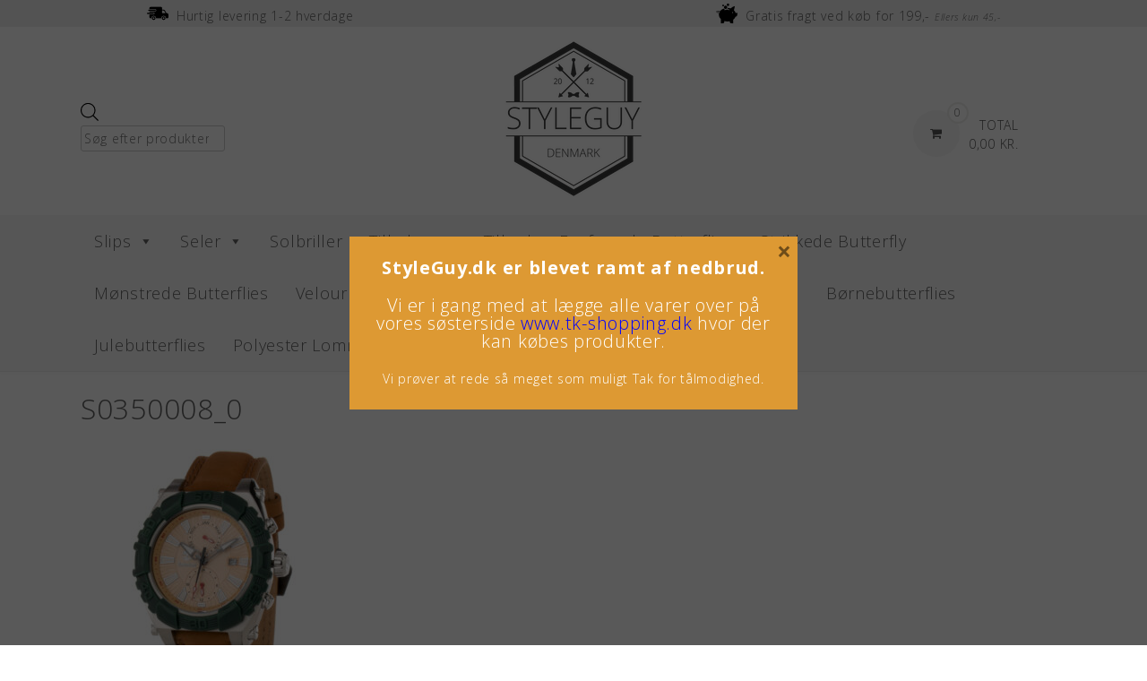

--- FILE ---
content_type: text/html; charset=UTF-8
request_url: https://www.styleguy.dk/s0350008_903908-jpg/
body_size: 24582
content:
<!DOCTYPE html><html lang="da-DK" prefix="og: https://ogp.me/ns#"><head>  <script type="text/javascript" src="https://widget.trustpilot.com/bootstrap/v5/tp.widget.bootstrap.min.js" async></script>    <script async src="https://www.googletagmanager.com/gtag/js?id=AW-819457581"></script> <script>window.dataLayer = window.dataLayer || [];
  function gtag(){dataLayer.push(arguments);}
  gtag('js', new Date());

  gtag('config', 'AW-819457581');</script> <script>gtag('event', 'page_view', {
    'send_to': 'AW-819457581',
    'value': 'replace with value',
    'items': [{
      'id': 'replace with value',
      'google_business_vertical': 'retail'
    }]
  });</script> <script src="https://apis.google.com/js/platform.js?onload=renderOptIn" async defer></script> <script>window.renderOptIn = function() {
    window.gapi.load('surveyoptin', function() {
      window.gapi.surveyoptin.render(
        {
          // REQUIRED FIELDS
          "merchant_id": 124638862,
          "order_id": "ORDER_ID",
          "email": "CUSTOMER_EMAIL",
          "delivery_country": "COUNTRY_CODE",
          "estimated_delivery_date": "YYYY-MM-DD",
 
          // OPTIONAL FIELDS
          "products": [{"gtin":"GTIN1"}, {"gtin":"GTIN2"}]
        });
    });
  }</script> <meta charset="UTF-8"><meta name="viewport" content="width=device-width, initial-scale=1"><link rel="profile" href="https://gmpg.org/xfn/11"><link rel="pingback" href="https://www.styleguy.dk/xmlrpc.php">  <script data-cfasync="false" data-pagespeed-no-defer>var gtm4wp_datalayer_name = "dataLayer";
	var dataLayer = dataLayer || [];</script> <link media="all" href="https://www.styleguy.dk/wp-content/cache/autoptimize/css/autoptimize_95066fe387a29523c86ffd97f441b635.css" rel="stylesheet"><style media="screen">/*FILESTART*/</style><title>S0350008_0 - StyleGuy ApS</title><meta name="robots" content="index, follow, max-snippet:-1, max-video-preview:-1, max-image-preview:large"/><link rel="canonical" href="https://www.styleguy.dk/s0350008_903908-jpg/" /><meta property="og:locale" content="da_DK" /><meta property="og:type" content="article" /><meta property="og:title" content="S0350008_0 - StyleGuy ApS" /><meta property="og:url" content="https://www.styleguy.dk/s0350008_903908-jpg/" /><meta property="og:site_name" content="StyleGuy ApS" /><meta property="article:publisher" content="https://www.facebook.com/StyleGuyDK/" /><meta property="fb:app_id" content="177098476362580" /><meta property="og:image" content="https://usercontent.one/wp/www.styleguy.dk/wp-content/uploads/2021/10/S0350008_903908.jpg" /><meta property="og:image:secure_url" content="https://usercontent.one/wp/www.styleguy.dk/wp-content/uploads/2021/10/S0350008_903908.jpg" /><meta property="og:image:width" content="800" /><meta property="og:image:height" content="800" /><meta property="og:image:alt" content="S0350008_0" /><meta property="og:image:type" content="image/jpeg" /><meta name="twitter:card" content="summary_large_image" /><meta name="twitter:title" content="S0350008_0 - StyleGuy ApS" /><meta name="twitter:image" content="https://usercontent.one/wp/www.styleguy.dk/wp-content/uploads/2021/10/S0350008_903908.jpg" />  <script type='application/javascript'  id='pys-version-script'>console.log('PixelYourSite Free version 11.1.5.2');</script> <link rel='dns-prefetch' href='//www.googletagmanager.com' /><link rel='dns-prefetch' href='//fonts.googleapis.com' /><link href='https://sp-ao.shortpixel.ai' rel='preconnect' /><link rel="alternate" type="application/rss+xml" title="StyleGuy ApS &raquo; Feed" href="https://www.styleguy.dk/feed/" /><link rel="alternate" type="application/rss+xml" title="StyleGuy ApS &raquo;-kommentar-feed" href="https://www.styleguy.dk/comments/feed/" /> <script type="text/javascript">window._wpemojiSettings = {"baseUrl":"https:\/\/s.w.org\/images\/core\/emoji\/16.0.1\/72x72\/","ext":".png","svgUrl":"https:\/\/s.w.org\/images\/core\/emoji\/16.0.1\/svg\/","svgExt":".svg","source":{"concatemoji":"https:\/\/www.styleguy.dk\/wp-includes\/js\/wp-emoji-release.min.js?ver=6.8.3"}};
/*! This file is auto-generated */
!function(s,n){var o,i,e;function c(e){try{var t={supportTests:e,timestamp:(new Date).valueOf()};sessionStorage.setItem(o,JSON.stringify(t))}catch(e){}}function p(e,t,n){e.clearRect(0,0,e.canvas.width,e.canvas.height),e.fillText(t,0,0);var t=new Uint32Array(e.getImageData(0,0,e.canvas.width,e.canvas.height).data),a=(e.clearRect(0,0,e.canvas.width,e.canvas.height),e.fillText(n,0,0),new Uint32Array(e.getImageData(0,0,e.canvas.width,e.canvas.height).data));return t.every(function(e,t){return e===a[t]})}function u(e,t){e.clearRect(0,0,e.canvas.width,e.canvas.height),e.fillText(t,0,0);for(var n=e.getImageData(16,16,1,1),a=0;a<n.data.length;a++)if(0!==n.data[a])return!1;return!0}function f(e,t,n,a){switch(t){case"flag":return n(e,"\ud83c\udff3\ufe0f\u200d\u26a7\ufe0f","\ud83c\udff3\ufe0f\u200b\u26a7\ufe0f")?!1:!n(e,"\ud83c\udde8\ud83c\uddf6","\ud83c\udde8\u200b\ud83c\uddf6")&&!n(e,"\ud83c\udff4\udb40\udc67\udb40\udc62\udb40\udc65\udb40\udc6e\udb40\udc67\udb40\udc7f","\ud83c\udff4\u200b\udb40\udc67\u200b\udb40\udc62\u200b\udb40\udc65\u200b\udb40\udc6e\u200b\udb40\udc67\u200b\udb40\udc7f");case"emoji":return!a(e,"\ud83e\udedf")}return!1}function g(e,t,n,a){var r="undefined"!=typeof WorkerGlobalScope&&self instanceof WorkerGlobalScope?new OffscreenCanvas(300,150):s.createElement("canvas"),o=r.getContext("2d",{willReadFrequently:!0}),i=(o.textBaseline="top",o.font="600 32px Arial",{});return e.forEach(function(e){i[e]=t(o,e,n,a)}),i}function t(e){var t=s.createElement("script");t.src=e,t.defer=!0,s.head.appendChild(t)}"undefined"!=typeof Promise&&(o="wpEmojiSettingsSupports",i=["flag","emoji"],n.supports={everything:!0,everythingExceptFlag:!0},e=new Promise(function(e){s.addEventListener("DOMContentLoaded",e,{once:!0})}),new Promise(function(t){var n=function(){try{var e=JSON.parse(sessionStorage.getItem(o));if("object"==typeof e&&"number"==typeof e.timestamp&&(new Date).valueOf()<e.timestamp+604800&&"object"==typeof e.supportTests)return e.supportTests}catch(e){}return null}();if(!n){if("undefined"!=typeof Worker&&"undefined"!=typeof OffscreenCanvas&&"undefined"!=typeof URL&&URL.createObjectURL&&"undefined"!=typeof Blob)try{var e="postMessage("+g.toString()+"("+[JSON.stringify(i),f.toString(),p.toString(),u.toString()].join(",")+"));",a=new Blob([e],{type:"text/javascript"}),r=new Worker(URL.createObjectURL(a),{name:"wpTestEmojiSupports"});return void(r.onmessage=function(e){c(n=e.data),r.terminate(),t(n)})}catch(e){}c(n=g(i,f,p,u))}t(n)}).then(function(e){for(var t in e)n.supports[t]=e[t],n.supports.everything=n.supports.everything&&n.supports[t],"flag"!==t&&(n.supports.everythingExceptFlag=n.supports.everythingExceptFlag&&n.supports[t]);n.supports.everythingExceptFlag=n.supports.everythingExceptFlag&&!n.supports.flag,n.DOMReady=!1,n.readyCallback=function(){n.DOMReady=!0}}).then(function(){return e}).then(function(){var e;n.supports.everything||(n.readyCallback(),(e=n.source||{}).concatemoji?t(e.concatemoji):e.wpemoji&&e.twemoji&&(t(e.twemoji),t(e.wpemoji)))}))}((window,document),window._wpemojiSettings);</script> <link rel='stylesheet' id='font-awesome-css' href='https://usercontent.one/wp/www.styleguy.dk/wp-content/plugins/load-more-products-for-woocommerce/berocket/assets/css/font-awesome.min.css?ver=6.8.3' type='text/css' media='all' /><link rel='stylesheet' id='dashicons-css' href='https://www.styleguy.dk/wp-includes/css/dashicons.min.css?ver=6.8.3' type='text/css' media='all' /><link rel='stylesheet' id='admin-bar-css' href='https://www.styleguy.dk/wp-includes/css/admin-bar.min.css?ver=6.8.3' type='text/css' media='all' /><link rel='stylesheet' id='contact-form-7-css' href='https://usercontent.one/wp/www.styleguy.dk/wp-content/plugins/contact-form-7/includes/css/styles.css?ver=6.1.4' type='text/css' media='all' /><link rel='stylesheet' id='topbar-css' href='https://usercontent.one/wp/www.styleguy.dk/wp-content/plugins/top-bar/inc/../css/topbar_style.css?ver=6.8.3' type='text/css' media='all' /><link rel='stylesheet' id='woocommerce-layout-css' href='https://usercontent.one/wp/www.styleguy.dk/wp-content/plugins/woocommerce/assets/css/woocommerce-layout.css?ver=10.4.3' type='text/css' media='all' /><link rel='stylesheet' id='woocommerce-smallscreen-css' href='https://usercontent.one/wp/www.styleguy.dk/wp-content/plugins/woocommerce/assets/css/woocommerce-smallscreen.css?ver=10.4.3' type='text/css' media='only screen and (max-width: 768px)' /><link rel='stylesheet' id='woocommerce-general-css' href='https://usercontent.one/wp/www.styleguy.dk/wp-content/plugins/woocommerce/assets/css/woocommerce.css?ver=10.4.3' type='text/css' media='all' /><link rel='stylesheet' id='mc4wp-form-themes-css' href='https://usercontent.one/wp/www.styleguy.dk/wp-content/plugins/mailchimp-for-wp/assets/css/form-themes.css?ver=4.11.1' type='text/css' media='all' /><link rel='stylesheet' id='megamenu-css' href='https://usercontent.one/wp/www.styleguy.dk/wp-content/uploads/maxmegamenu/style.css?ver=ab8cdd' type='text/css' media='all' /><link rel='stylesheet' id='megamenu-google-fonts-css' href='//fonts.googleapis.com/css?family=Open+Sans%3A400%2C700&#038;ver=6.8.3' type='text/css' media='all' /><link rel='stylesheet' id='megamenu-genericons-css' href='https://usercontent.one/wp/www.styleguy.dk/wp-content/plugins/megamenu-pro/icons/genericons/genericons/genericons.css?ver=2.2.3' type='text/css' media='all' /><link rel='stylesheet' id='megamenu-fontawesome-css' href='https://usercontent.one/wp/www.styleguy.dk/wp-content/plugins/megamenu-pro/icons/fontawesome/css/font-awesome.min.css?ver=2.2.3' type='text/css' media='all' /><link rel='stylesheet' id='megamenu-fontawesome5-css' href='https://usercontent.one/wp/www.styleguy.dk/wp-content/plugins/megamenu-pro/icons/fontawesome5/css/all.min.css?ver=2.2.3' type='text/css' media='all' /><link rel='stylesheet' id='dgwt-wcas-style-css' href='https://usercontent.one/wp/www.styleguy.dk/wp-content/plugins/ajax-search-for-woocommerce/assets/css/style.min.css?ver=1.32.2' type='text/css' media='all' /><link rel='stylesheet' id='parent-style-css' href='https://usercontent.one/wp/www.styleguy.dk/wp-content/themes/topshop/style.css?ver=6.8.3' type='text/css' media='all' /><link rel='stylesheet' id='child-style-css' href='https://usercontent.one/wp/www.styleguy.dk/wp-content/themes/topshop-child-theme/style.css?ver=6.8.3' type='text/css' media='all' /><link rel='stylesheet' id='customizer_topshop_theme_fonts-css' href='//fonts.googleapis.com/css?family=Open+Sans%3Aregular%2Citalic%2C700%26subset%3Dlatin%2C' type='text/css' media='screen' /><link rel='stylesheet' id='topshop-google-body-font-default-css' href='//fonts.googleapis.com/css?family=Open+Sans%3A400%2C300%2C300italic%2C400italic%2C600%2C600italic%2C700%2C700italic&#038;ver=1.3.41' type='text/css' media='all' /><link rel='stylesheet' id='topshop-google-heading-font-default-css' href='//fonts.googleapis.com/css?family=Raleway%3A500%2C600%2C700%2C100%2C800%2C400%2C300&#038;ver=1.3.41' type='text/css' media='all' /><link rel='stylesheet' id='topshop-font-awesome-css' href='https://usercontent.one/wp/www.styleguy.dk/wp-content/themes/topshop/includes/font-awesome/css/all.min.css?ver=5.9.0' type='text/css' media='all' /><link rel='stylesheet' id='topshop-style-css' href='https://usercontent.one/wp/www.styleguy.dk/wp-content/themes/topshop-child-theme/style.css?ver=1.3.41' type='text/css' media='all' /><link rel='stylesheet' id='topshop-woocommerce-style-css' href='https://usercontent.one/wp/www.styleguy.dk/wp-content/themes/topshop/templates/css/topshop-woocommerce-style.css?ver=1.3.41' type='text/css' media='all' /><link rel='stylesheet' id='topshop-header-style-css' href='https://usercontent.one/wp/www.styleguy.dk/wp-content/themes/topshop/templates/css/topshop-header-standard.css?ver=1.3.41' type='text/css' media='all' /><link rel='stylesheet' id='boxzilla-css' href='https://usercontent.one/wp/www.styleguy.dk/wp-content/plugins/boxzilla/assets/css/styles.css?ver=3.4.5' type='text/css' media='all' /> <script type="text/javascript" id="woocommerce-google-analytics-integration-gtag-js-after">/* Google Analytics for WooCommerce (gtag.js) */
					window.dataLayer = window.dataLayer || [];
					function gtag(){dataLayer.push(arguments);}
					// Set up default consent state.
					for ( const mode of [{"analytics_storage":"denied","ad_storage":"denied","ad_user_data":"denied","ad_personalization":"denied","region":["AT","BE","BG","HR","CY","CZ","DK","EE","FI","FR","DE","GR","HU","IS","IE","IT","LV","LI","LT","LU","MT","NL","NO","PL","PT","RO","SK","SI","ES","SE","GB","CH"]}] || [] ) {
						gtag( "consent", "default", { "wait_for_update": 500, ...mode } );
					}
					gtag("js", new Date());
					gtag("set", "developer_id.dOGY3NW", true);
					gtag("config", "G-9XNR03JNWM", {"track_404":true,"allow_google_signals":true,"logged_in":false,"linker":{"domains":[],"allow_incoming":false},"custom_map":{"dimension1":"logged_in"}});</script> <script type="text/javascript" src="https://www.styleguy.dk/wp-includes/js/jquery/jquery.min.js?ver=3.7.1" id="jquery-core-js"></script> <script type="text/javascript" src="https://www.styleguy.dk/wp-includes/js/dist/hooks.min.js?ver=4d63a3d491d11ffd8ac6" id="wp-hooks-js"></script> <script type="text/javascript" id="topbar_frontjs-js-extra">var tpbr_settings = {"fixed":"notfixed","user_who":"notloggedin","guests_or_users":"all","message":"\ud83d\ude9b Ferielukket t.o.m. d. 30 juli. Ordrer lagt i perioden afsendes d. 31\/07 \ud83d\udce6","status":"inactive","yn_button":"nobutton","color":"#dd3333","button_text":"","button_url":"","button_behavior":"samewindow","is_admin_bar":"no","detect_sticky":"0"};</script> <script type="text/javascript" src="https://usercontent.one/wp/www.styleguy.dk/wp-content/plugins/top-bar/inc/../js/tpbr_front.min.js?ver=6.8.3" id="topbar_frontjs-js"></script> <script type="text/javascript" src="https://usercontent.one/wp/www.styleguy.dk/wp-content/plugins/woocommerce/assets/js/jquery-blockui/jquery.blockUI.min.js?ver=2.7.0-wc.10.4.3" id="wc-jquery-blockui-js" defer="defer" data-wp-strategy="defer"></script> <script type="text/javascript" id="wc-add-to-cart-js-extra">var wc_add_to_cart_params = {"ajax_url":"\/wp-admin\/admin-ajax.php","wc_ajax_url":"\/?wc-ajax=%%endpoint%%","i18n_view_cart":"Se kurv","cart_url":"https:\/\/www.styleguy.dk\/kurv\/","is_cart":"","cart_redirect_after_add":"no"};</script> <script type="text/javascript" src="https://usercontent.one/wp/www.styleguy.dk/wp-content/plugins/woocommerce/assets/js/frontend/add-to-cart.min.js?ver=10.4.3" id="wc-add-to-cart-js" defer="defer" data-wp-strategy="defer"></script> <script type="text/javascript" src="https://usercontent.one/wp/www.styleguy.dk/wp-content/plugins/woocommerce/assets/js/js-cookie/js.cookie.min.js?ver=2.1.4-wc.10.4.3" id="wc-js-cookie-js" defer="defer" data-wp-strategy="defer"></script> <script type="text/javascript" id="woocommerce-js-extra">var woocommerce_params = {"ajax_url":"\/wp-admin\/admin-ajax.php","wc_ajax_url":"\/?wc-ajax=%%endpoint%%","i18n_password_show":"Vis adgangskode","i18n_password_hide":"Skjul adgangskode"};</script> <script type="text/javascript" src="https://usercontent.one/wp/www.styleguy.dk/wp-content/plugins/woocommerce/assets/js/frontend/woocommerce.min.js?ver=10.4.3" id="woocommerce-js" defer="defer" data-wp-strategy="defer"></script> <script type="text/javascript" id="pmw-js-extra">var pmw = {"ajax_url":"https:\/\/www.styleguy.dk\/wp-admin\/admin-ajax.php","root":"https:\/\/www.styleguy.dk\/wp-json\/","nonce_wp_rest":"f5cc4a9d65","nonce_ajax":"f2564c7ae9"};</script> <script type="text/javascript" src="https://usercontent.one/wp/www.styleguy.dk/wp-content/plugins/woocommerce-google-adwords-conversion-tracking-tag/js/public/free/pmw-public.p1.min.js?ver=1.55.0" id="pmw-js"></script> <script type="text/javascript" src="https://usercontent.one/wp/www.styleguy.dk/wp-content/plugins/pixelyoursite/dist/scripts/jquery.bind-first-0.2.3.min.js?ver=0.2.3" id="jquery-bind-first-js"></script> <script type="text/javascript" src="https://usercontent.one/wp/www.styleguy.dk/wp-content/plugins/pixelyoursite/dist/scripts/js.cookie-2.1.3.min.js?ver=2.1.3" id="js-cookie-pys-js"></script> <script type="text/javascript" src="https://usercontent.one/wp/www.styleguy.dk/wp-content/plugins/pixelyoursite/dist/scripts/tld.min.js?ver=2.3.1" id="js-tld-js"></script> <script type="text/javascript" id="pys-js-extra">var pysOptions = {"staticEvents":{"facebook":{"init_event":[{"delay":0,"type":"static","ajaxFire":false,"name":"PageView","pixelIds":["325143654705034"],"eventID":"1028147a-082f-41d6-96a1-b8bc018c36bf","params":{"page_title":"S0350008_0","post_type":"attachment","post_id":111835,"plugin":"PixelYourSite","user_role":"guest","event_url":"www.styleguy.dk\/s0350008_903908-jpg\/"},"e_id":"init_event","ids":[],"hasTimeWindow":false,"timeWindow":0,"woo_order":"","edd_order":""}]}},"dynamicEvents":{"woo_add_to_cart_on_button_click":{"facebook":{"delay":0,"type":"dyn","name":"AddToCart","pixelIds":["325143654705034"],"eventID":"b63651ad-1133-4ccb-b8c7-19c27ef8ac4c","params":{"page_title":"S0350008_0","post_type":"attachment","post_id":111835,"plugin":"PixelYourSite","user_role":"guest","event_url":"www.styleguy.dk\/s0350008_903908-jpg\/"},"e_id":"woo_add_to_cart_on_button_click","ids":[],"hasTimeWindow":false,"timeWindow":0,"woo_order":"","edd_order":""}}},"triggerEvents":[],"triggerEventTypes":[],"facebook":{"pixelIds":["325143654705034"],"advancedMatching":[],"advancedMatchingEnabled":false,"removeMetadata":false,"wooVariableAsSimple":false,"serverApiEnabled":false,"wooCRSendFromServer":false,"send_external_id":null,"enabled_medical":false,"do_not_track_medical_param":["event_url","post_title","page_title","landing_page","content_name","categories","category_name","tags"],"meta_ldu":false},"debug":"","siteUrl":"https:\/\/www.styleguy.dk","ajaxUrl":"https:\/\/www.styleguy.dk\/wp-admin\/admin-ajax.php","ajax_event":"4b0ef21df9","enable_remove_download_url_param":"1","cookie_duration":"7","last_visit_duration":"60","enable_success_send_form":"","ajaxForServerEvent":"1","ajaxForServerStaticEvent":"1","useSendBeacon":"1","send_external_id":"1","external_id_expire":"180","track_cookie_for_subdomains":"1","google_consent_mode":"1","gdpr":{"ajax_enabled":false,"all_disabled_by_api":false,"facebook_disabled_by_api":false,"analytics_disabled_by_api":false,"google_ads_disabled_by_api":false,"pinterest_disabled_by_api":false,"bing_disabled_by_api":false,"reddit_disabled_by_api":false,"externalID_disabled_by_api":false,"facebook_prior_consent_enabled":true,"analytics_prior_consent_enabled":true,"google_ads_prior_consent_enabled":null,"pinterest_prior_consent_enabled":true,"bing_prior_consent_enabled":true,"cookiebot_integration_enabled":false,"cookiebot_facebook_consent_category":"marketing","cookiebot_analytics_consent_category":"statistics","cookiebot_tiktok_consent_category":"marketing","cookiebot_google_ads_consent_category":"marketing","cookiebot_pinterest_consent_category":"marketing","cookiebot_bing_consent_category":"marketing","consent_magic_integration_enabled":false,"real_cookie_banner_integration_enabled":false,"cookie_notice_integration_enabled":false,"cookie_law_info_integration_enabled":false,"analytics_storage":{"enabled":true,"value":"granted","filter":false},"ad_storage":{"enabled":true,"value":"granted","filter":false},"ad_user_data":{"enabled":true,"value":"granted","filter":false},"ad_personalization":{"enabled":true,"value":"granted","filter":false}},"cookie":{"disabled_all_cookie":false,"disabled_start_session_cookie":false,"disabled_advanced_form_data_cookie":false,"disabled_landing_page_cookie":false,"disabled_first_visit_cookie":false,"disabled_trafficsource_cookie":false,"disabled_utmTerms_cookie":false,"disabled_utmId_cookie":false},"tracking_analytics":{"TrafficSource":"direct","TrafficLanding":"undefined","TrafficUtms":[],"TrafficUtmsId":[]},"GATags":{"ga_datalayer_type":"default","ga_datalayer_name":"dataLayerPYS"},"woo":{"enabled":true,"enabled_save_data_to_orders":true,"addToCartOnButtonEnabled":true,"addToCartOnButtonValueEnabled":true,"addToCartOnButtonValueOption":"price","singleProductId":null,"removeFromCartSelector":"form.woocommerce-cart-form .remove","addToCartCatchMethod":"add_cart_js","is_order_received_page":false,"containOrderId":false},"edd":{"enabled":false},"cache_bypass":"1769525637"};</script> <script type="text/javascript" src="https://usercontent.one/wp/www.styleguy.dk/wp-content/plugins/pixelyoursite/dist/scripts/public.js?ver=11.1.5.2" id="pys-js"></script> <link rel="https://api.w.org/" href="https://www.styleguy.dk/wp-json/" /><link rel="alternate" title="JSON" type="application/json" href="https://www.styleguy.dk/wp-json/wp/v2/media/111835" /><link rel="EditURI" type="application/rsd+xml" title="RSD" href="https://www.styleguy.dk/xmlrpc.php?rsd" /><meta name="generator" content="WordPress 6.8.3" /><link rel='shortlink' href='https://www.styleguy.dk/?p=111835' /><link rel="alternate" title="oEmbed (JSON)" type="application/json+oembed" href="https://www.styleguy.dk/wp-json/oembed/1.0/embed?url=https%3A%2F%2Fwww.styleguy.dk%2Fs0350008_903908-jpg%2F" /><link rel="alternate" title="oEmbed (XML)" type="text/xml+oembed" href="https://www.styleguy.dk/wp-json/oembed/1.0/embed?url=https%3A%2F%2Fwww.styleguy.dk%2Fs0350008_903908-jpg%2F&#038;format=xml" /> <style type="text/css">body, button, input, select, textarea {
    font-family:  'Open Sans', Sans-Serif; 
    font-size: 14px;
    font-weight: 100;
    -moz-osx-font-smoothing: grayscale;
    letter-spacing: 0.7px;
    color: #565656;
    text-shadow: none !important;   
}


/* Top header baggrundsbillede til black friday - Skift logo til sort baggrund efter */
.site-header {
/*   background-image: url("https://usercontent.one/wp/www.styleguy.dk/wp-content/uploads/2018/11/baggrund-black-friday-5x5.png"); */
/*   background-repeat: repeat; */
}

.topshop-header-layout-standard .site-header-venstre {
    margin-top: 70px;
    left: 0; 
    width: 20%;
    float: left;
}

.topshop-header-layout-standard .site-header-center {
    margin-left: auto;
    margin-right: auto;
    width: 60%;
    left: 50%;
    float: left;
}

.topshop-header-layout-standard .site-header-right {
    font-size: 12px;
    position: absolute;
    right: 20px;
    top: 50%;
    width: 20%;
    margin: -12px 0 0;
}


.grecaptcha-badge {
	display: none;
}



p  {
	font-weight: 300;
}

a {
    color: #428bca;
}

a:hover {
    color: #565656;
}

.top-info-punkter {
    position: relative;
    padding: .25rem 0;
    background: #efefef;
}

.topshop-header-layout-standard > .site-container {
    position: relative;
    padding-top: 15px; 
    padding-bottom: 15px;
}

.main-navigation {
    clear: both;
    display: block;
    box-shadow: 0 -1px 0 rgba(0, 0, 0, 0.08);
    height: 58px;
    background-color: #f7f7f7;
    color: #565656;
}

.topshop-header-layout-standard .site-header-left {
    display: block;
    margin-left: auto;
    margin-right: auto;
    width: 60%;
    float: right;
}

.main-navigation a {
    color: #565656;
    font-size: 18px; 
    text-transform: uppercase;
    padding-top: 15px;
    padding-bottom: 16px;
    padding-right: 20px;
    padding-left: 20px;
    font-weight: 100;
    -moz-osx-font-smoothing: grayscale;
}

.main-navigation a:hover {
    background-color: #eeeeed; 
    color: #565656;
}

.main-navigation li.current-menu-parent > a {
    background-color: #eeeeed;
    color: #565656;
    font-weight: 100;
}

.main-navigation li.current-menu-item > a {
    background-color: #eeeeed;
    color: #565656;
    font-weight: 100;
}

.main-navigation ul ul {
    background-color: #f7f7f7;
}

.main-navigation ul ul :hover {
    background-color: #eeeeed;
}

.main-navigation li a {
    color: #565656;
}

.main-navigation ul ul a {
    font-size: 14px;
    -moz-osx-font-smoothing: grayscale;
    box-shadow: 0 1px 0 rgba(0, 0, 0, 0.03);
    padding-top: 9px;
    padding-bottom: 9px; 
    padding-right: 20px;
    padding-left: 15px;
    color: #565656;
}

.menu-item-1180 {
    background-color: #EEE744;
}

.menu-item-1180 a {
    color: #565656;
}





.menu-item-29856 {
    background-color: #E76262;
}

.main-navigation li.menu-item-29856 :hover {
    background-color: #eb8181;
}

.main-navigation li.menu-item-29856 a {
    color: #ffffff;
    background-color: #E76262;
}


.main-navigation li.current-menu-item .menu-item-29856>a {
    background-color: #E76262;
}

.main-navigation li.current-menu-item.menu-item-29856 {
    background-color: #E76262;
}

.main-navigation .current-menu-item li.menu-item-29856 {
    background-color: #E76262;
}

.menu-item .menu-item-type-taxonomy .menu-item-object-product_cat .current-menu-item .menu-item-29856 {
    background-color: #E76262;
}




div.product_meta {
    font-size: 10px;
}

div.site-footer-widgets {
    background: #f7f7f7; 
    color: #565656;
}

div.site-footer-widgets .widget ul li a {
    color: #565656;
}

.site-footer-widgets .widget ul li a:hover {
    color: #428bca;
}

.woocommerce table.cart td.actions .coupon, .woocommerce-page #content table.cart td.actions .coupon, .woocommerce-page table.cart td.actions .coupon {
    float: left;
    width: 400px;
}

.woocommerce #payment #place_order, .woocommerce-page #payment #place_order {
    float: right;
    font-size: 26px;
    padding:15px;
}

.woocommerce table.shop_table {
    border: none;
}

.woocommerce-message-gratis-fragt {
    border-radius: 5px;
    background-color: #ffe34c;
    width: 750px;
    height: 70px;
    padding-top: 18px;
    vertical-align: middle;
    color: #4c4c4c;
    font-family: 'Open Sans', sans-serif;
    font-size: 20px;
    margin-bottom: 20px;
    border-bottom: 1px solid #d6d6d5;
    text-transform: uppercase; 
}

.woocommerce form .form-row textarea.input-text, .woocommerce-page form .form-row textarea.input-text {
    border: 1px solid rgba(0,0,0,.18);
    background-color: rgba(0,0,0,.02);
    font-weight: none;
    font-size: 14px;
    font-style: italic;
    text-transform: none;
    padding: 8px;
    min-height: 100px;
}

article .entry-meta {
	display: none;
}

.woocommerce .products ul, .woocommerce ul.products, .woocommerce-page .products ul, .woocommerce-page ul.products {
    margin-top: 30px;
}

.woocommerce ul.products li.product .woocommerce-loop-category__title, .woocommerce ul.products li.product .woocommerce-loop-product__title, .woocommerce ul.products li.product h3 {
    line-height: 1.3em;
    margin: 0;
    padding: 6px 0;
    color: #565656;
    font-family: 'Open Sans', sans-serif;
    text-align: center;
    font-size: 19px;
    font-weight: 100;
    -moz-osx-font-smoothing: grayscale; 
    min-height: 85px;
    max-height: 85px;
}

.woocommerce ul.products li.product .price {
    color: #565656;
    font-family: 'Open Sans', sans-serif;
    font-size: 20px;
    font-weight: 300;
    -moz-osx-font-smoothing: grayscale; 
    margin-bottom: 3px;
    min-height: 26px;
    max-height: 53px;
}

.woocommerce #content ul.products li.product span.price, .woocommerce-page #content ul.products li.product span.price {
    color: #565656;
    font-family: 'Open Sans', sans-serif;
    font-size: 20px;
    font-weight: 300;
    -moz-osx-font-smoothing: grayscale; 
    text-align: center;
    min-height: 26px;
    max-height: 53px;
}

.woocommerce ul.products li.product .price del, .woocommerce-page ul.products li.product .price del {
    display: inherit;
    font-size: 13px;
}

.woocommerce #content div.product p.price, .woocommerce-page #content div.product p.price, .woocommerce-page div.product p.price {
    color: #565656;
}

.woocommerce ul.products li.product, .woocommerce-page ul.products li.product {
    width: 23%;
    margin: 0 1% 35px;
    text-align: center;
    float: left;
    list-style-type: none;
    position: relative;
    -webkit-box-shadow: 0px 0px 2px 0px rgba(163,163,163,1);
    -moz-box-shadow: 0px 0px 2px 0px rgba(163,163,163,1);
    box-shadow: 0px 0px 2px 0px rgba(163,163,163,1);
    border-radius: 2px 2px 2px 2px;
    -moz-border-radius: 2px 2px 2px 2px;
    -webkit-border-radius: 2px 2px 2px 2px;
    padding:3px;
    padding-bottom: 10px;
    background-color: #fff;
    min-height: 370px;
    max-height: 370px;
}

.woocommerce #content div.product .woocommerce-tabs ul.tabs li a, .woocommerce div.product .woocommerce-tabs ul.tabs li a, .woocommerce-page #content div.product .woocommerce-tabs ul.tabs li a, .woocommerce-page div.product .woocommerce-tabs ul.tabs li a {
    text-shadow: none;
    font-weight: 100;
    display: block;
    color: #565656;
}

.woocommerce #content div.product .woocommerce-tabs ul.tabs li.active, .woocommerce div.product .woocommerce-tabs ul.tabs li.active, .woocommerce-page #content div.product .woocommerce-tabs ul.tabs li.active, .woocommerce-page div.product .woocommerce-tabs ul.tabs li.active {
    color: #fff;
    background-color: #f7f7f7;
}

.woocommerce ul.products li.product a:hover img, .woocommerce-page ul.products li.product a:hover img {
    box-shadow: none;
}

.woocommerce ul.products li.product a img {
    height: 170px;
    width: auto;
    display: block;
    margin-left: auto;
    margin-right: auto;
}

.woocommerce div.product div.images img {
    display: block;
    width: auto;
    height: auto;
    box-shadow: none;
    margin-left: auto;
    margin-right: auto
}

div.ppt {
    color: #000 !important;
    font-weight: none;
    display: none;
    font-size: 1px;
    margin: 0 0 5px 15px;
    z-index: 9999;
}

.woocommerce #content div.product div.summary, .woocommerce div.product div.summary, .woocommerce-page #content div.product div.summary, .woocommerce-page div.product div.summary {
    float: right;
    width: 48%;
    vertical-align: middle;
}

.woocommerce .cart-collaterals .cart_totals table, .woocommerce-page .cart-collaterals .cart_totals table {
    max-width: 100%;
    float: right;
}

.woocommerce .cart-collaterals .cart_totals table td, .woocommerce-page .cart-collaterals .cart_totals table td {
    padding: 15px 0 15px 10px;
    text-align: left;
    width: 12%;
}

.woocommerce .cart-collaterals .cart_totals, .woocommerce-page .cart-collaterals .cart_totals {
    background-color: #f6f5f5;
    padding:15px;
    border-radius: 8px;
    border:1px solid #e3e3e3;
}

#add_payment_method .wc-proceed-to-checkout, .woocommerce-cart .wc-proceed-to-checkout, .woocommerce-checkout .wc-proceed-to-checkout {
    padding: 0em 0;
}



.woocommerce table.shop_attributes th {
    width: 250px;
    font-weight: 600;
    padding: 8px;
    border-top: 0;
    border-bottom: 1px dotted rgba(0,0,0,.1);
    margin: 0;
    line-height: 1.5;
}

.woocommerce table.shop_attributes td {
    font-style: normal;
    padding: 0;
    border-top: 0;
    border-bottom: 1px dotted rgba(0,0,0,.1);
    margin: 0;
    line-height: 1.5;
}











/* -------------------------------------------------- KNAPPER ----------------------------------------------- */

.woocommerce a.button, .woocommerce-page a.button, .woocommerce input.button, .woocommerce-page #content input.button, .woocommerce-page input.button, .woocommerce input.button.alt, .woocommerce-page #content input.button.alt, .woocommerce button.button.alt, .woocommerce-page button.button.alt {
    color: #ffffff !important;
}



.woocommerce button.button.alt.disabled, .woocommerce button.button.alt.disabled:hover {
    background: #8ad6a6;
}

.woocommerce #respond input#submit, .woocommerce input.button {
    font-size: 100%;
    margin: 0;
    line-height: 1;
    cursor: pointer;
    position: relative;
    text-decoration: none;
    overflow: visible;
    padding: .918em 1.3em;
    font-weight: 100;
    border-radius: 1px;
    left: auto;
    color: #ffffff;
    background-color: #eeeeed;
    border: 0;
    display: inline-block;
    background-image: none;
    -webkit-box-shadow: none;
    box-shadow: none;
    text-shadow: none;
}

#add_payment_method .wc-proceed-to-checkout a.checkout-button, .woocommerce-cart .wc-proceed-to-checkout a.checkout-button, .woocommerce-checkout .wc-proceed-to-checkout a.checkout-button {
    display: flex;
    text-align: center;
    margin-bottom: 0em;
    font-size: 1.25em;
    padding: 1em;
    text-transform: uppercase;
}

.woocommerce .woocommerce-error .button, .woocommerce .woocommerce-info .button, .woocommerce .woocommerce-message .button, .woocommerce-page .woocommerce-error .button, .woocommerce-page .woocommerce-info .button, .woocommerce-page .woocommerce-message .button  {
    margin: 0;
    text-decoration: none;
    font-weight: 100;
    -moz-osx-font-smoothing: grayscale;
    text-transform: none;
    
	background-color:#76d097;
	border:1px solid #3CBC6B;
	border-radius: 1px;
	display:inline-block;
	cursor:pointer;
	font-size: 16px;
	font-family: 'Open Sans', sans-serif;
	color:#ffffff !important;
	padding:10px 12px;
	transition: all .15s ease-in-out;
}


.woocommerce .woocommerce-error .button:hover, .woocommerce .woocommerce-info .button:hover, .woocommerce .woocommerce-message .button:hover, .woocommerce-page.woocommerce-error .button:hover, .woocommerce-page .woocommerce-info .button:hover, .woocommerce-page .woocommerce-message .button:hover  {
    background-color: #5eb37d  !important;
    color:#ffffff; 
}

.woocommerce a.button, .woocommerce-page a.button {
    margin: 0;
    text-decoration: none;
    font-weight: 100;
    -moz-osx-font-smoothing: grayscale;
    text-transform: none;
    
	background-color:#76d097;
	border:1px solid #3CBC6B;
	border-radius: 1px;
	display:inline-block;
	cursor:pointer;
	font-size: 16px;
	font-family: 'Open Sans', sans-serif;
	color:#ffffff !important;
	padding:10px 12px;
	transition: all .15s ease-in-out;
}


.woocommerce a.button:hover, .woocommerce-page a.button:hover {
    background-color: #5eb37d  !important;
    color:#ffffff; 
}

.woocommerce #review_form #respond .form-submit input, .woocommerce-page #review_form #respond .form-submit input, input[type="submit"] {
    margin: 0;
    text-decoration: none;
    font-weight: 100;
    -moz-osx-font-smoothing: grayscale;
    text-transform: none;
    
	background-color:#76d097;
	border:1px solid #3CBC6B;
	border-radius: 1px;
	display:inline-block;
	cursor:pointer;
	font-size: 16px;
	font-family: 'Open Sans', sans-serif;
	color:#ffffff !important;
	padding:10px 12px;
	transition: all .15s ease-in-out;
}

.woocommerce #review_form #respond .form-submit input:hover, .woocommerce-page #review_form #respond .form-submit input:hover, input[type="submit"]:hover {
    background-color: #5eb37d  !important;
    color:#ffffff; 
}


/* ----- Standard knap ----- */

.woocommerce button.button {
    margin: 0;
    text-decoration: none;
    font-weight: 100;
    -moz-osx-font-smoothing: grayscale;
    text-transform: none;
    
	background-color:#76d097;
	border:1px solid #3CBC6B;
	border-radius: 1px;
	display:inline-block;
	cursor:pointer;
	font-size: 16px;
	font-family: 'Open Sans', sans-serif;
	color:#ffffff !important;
	padding:10px 12px;
	transition: all .15s ease-in-out;
}

.woocommerce button.button:hover {
    background-color: #5eb37d;
    color:#ffffff;
}

.woocommerce button.button:disabled:hover, .woocommerce button.button:disabled[disabled]:hover {
    background-color: #62c988;
    color:#ffffff;
}

.woocommerce input.button.alt, .woocommerce-page #content input.button.alt {
    margin: 0;
    text-decoration: none;
    font-weight: 500;
    -moz-osx-font-smoothing: grayscale;
    text-transform: none;
    
	background-color:#76d097;
	border:1px solid #3CBC6B;
	border-radius: 1px;
	display:inline-block;
	cursor:pointer;
	font-size: 16px;
	font-family: 'Open Sans', sans-serif;
	color:#ffffff !important;
	padding:10px 12px;
	transition: all .15s ease-in-out;
}

.woocommerce input.button.alt:hover, .woocommerce-page #content input.button.alt:hover {
    background-color: #5eb37d  !important;
    color:#ffffff;
}

.pakkelabels_find_shop_btn {
    font-weight: 300;
}


/* ----- KÃƒÂ¸b nu knappen pÃƒÂ¥ forside og kategorisider ----- */

.woocommerce ul.products li.product a.add_to_cart_button {
    margin: 0;
    text-decoration: none;
    font-weight: 100;
    overflow: visible;
    -moz-osx-font-smoothing: grayscale;
    text-transform: none;
    
	background-color:#3CBC6B;
	border:1px solid #309655;
	border-radius: 1px;
	display:inline-block;
	cursor:pointer;
	font-size: 20px;
	font-family: 'Open Sans', sans-serif;
	color:#ffffff;
	padding:10px 14px;
	text-shadow:0px 0px 5px #2f6627;
	transition: all .15s ease-in-out;
}

.woocommerce ul.products li.product a.add_to_cart_button:hover {
    background-color: #36A05D;
}


/* ----- Udsolgt knappen pÃƒÂ¥ forside og kategorisider ----- */

.woocommerce ul.products li.product .button {
    margin: 0;
    text-decoration: none;
    font-weight: 100;
    -moz-osx-font-smoothing: grayscale;
    text-transform: none;
    
	background-color:#f39191;
	border:1px solid #ee6363; 
	border-radius: 1px;
	display:inline-block;
	cursor:pointer;
	font-size: 16px;
	font-family: 'Open Sans', sans-serif;
	color:#ffffff !important;
	padding:10px 12px;
	transition: all .15s ease-in-out;
}

.woocommerce ul.products li.product .button:hover {
    background-color: #ef7272;
}


/* ----- TilfÃƒÂ¸j til kurv knappen pÃƒÂ¥ forside og kategorisider - FOR PRODUKTER MED FARVE-STÃƒËœRRELSE ----- */

.woocommerce ul.products li.product a.button.product_type_variable {
    margin: 0;
    text-decoration: none;
    font-weight: 100;
    overflow: visible;
    -moz-osx-font-smoothing: grayscale;
    text-transform: none;
    
	background-color:#3CBC6B;
	border:1px solid #309655;
	border-radius: 1px;
	display:inline-block;
	cursor:pointer;
	font-size: 20px;
	font-family: 'Open Sans', sans-serif;
	color:#ffffff;
	padding:10px 14px;
	text-shadow:0px 0px 5px #2f6627;
	transition: all .15s ease-in-out;
}

.woocommerce ul.products li.product a.button.product_type_variable:hover {
    background-color: #36A05D;
}


/* ----- KÃƒÂ¸b nu knappen pÃƒÂ¥ produktside ----- */

.woocommerce button.button.alt, .woocommerce-page button.button.alt {
    margin: 0;
    text-decoration: none;
    font-weight: 100;
    overflow: visible;
    -moz-osx-font-smoothing: grayscale;
    text-transform: none;
    
	background-color:#3CBC6B;
	border:1px solid #309655;
	border-radius: 1px;
	display:inline-block;
	cursor:pointer;
	font-size: 22px;
	font-family: 'Open Sans', sans-serif;
	color:#ffffff;
	padding:12px 16px;
	text-shadow:0px 0px 5px #2f6627;
	transition: all .15s ease-in-out;
}

.woocommerce button.button.alt:hover, .woocommerce-page button.button.alt:hover {
    background-color: #36A05D;
}


/* ----- GÃƒÂ¥ til kassen knappen i indkÃƒÂ¸bskurven ----- */

.woocommerce-cart .wc-proceed-to-checkout a.checkout-button {
    margin: 0;
    text-decoration: none;
    font-weight: 100;
    overflow: visible;
    -moz-osx-font-smoothing: grayscale;
    text-transform: none;
    
	background-color:#3CBC6B;
	border:1px solid #309655;
	border-radius: 1px;
	display:inline-block;
	cursor:pointer;
	font-size: 30px;
	font-family: 'Open Sans', sans-serif;
	color:#ffffff;
	padding:16px 22px;
	text-shadow:0px 0px 5px #2f6627;
	transition: all .15s ease-in-out;
}

.woocommerce-cart .wc-proceed-to-checkout a.checkout-button:hover {
    background-color: #36A05D;
}













h1, h2, h3, h4, h5, h6, h1 a, h2 a, h3 a, h4 a, h5 a, h6 a, .woocommerce table.cart th, .woocommerce-page #content table.cart th, .woocommerce-page table.cart th, .woocommerce input.button.alt, .woocommerce-page #content input.button.alt, .woocommerce table.cart input, .woocommerce-page #content table.cart input, .woocommerce-page table.cart input, button, input[type="button"], input[type="reset"], input[type="submit"] {
    font-family: "Open Sans","Helvetica Neue",sans-serif;
}



.woocommerce table.cart th, .woocommerce-page #content table.cart th, .woocommerce-page table.cart th, .woocommerce input.button.alt, .woocommerce-page #content input.button.alt, .woocommerce table.cart input, .woocommerce-page #content table.cart input, .woocommerce-page table.cart input, button, input[type="button"], input[type="reset"], input[type="submit"] {
    font-family: 'Raleway',sans-serif;
}



.woocommerce .cart-collaterals .cart_totals tr th, .woocommerce-page .cart-collaterals .cart_totals tr th {
    padding-top: 15px;
    padding-left: 15px;
}

.woocommerce form .form-row input.input-text, .woocommerce-page form .form-row input.input-text, .woocommerce form .form-row select, .woocommerce-page form .form-row select, .woocommerce #content div.product form.cart .variations select, .woocommerce div.product form.cart .variations select, .woocommerce-page #content div.product form.cart .variations select, .woocommerce-page div.product form.cart .variations select {
    background: white;
    border-radius: 1px;
    border: 1px solid #dcdcdc;
    font-size: 14px;
    text-transform: none;
    box-shadow: 0 1px 0 rgba(0,0,0,.02);
    padding: 6px;
    font-weight: 100;
    color: #565656;
    margin: 0 0 3px;
}

th {
    font-weight: 100;
    font-size: 14px;
    color: #565656;
}

.woocommerce div.product form.cart .variations label {
    font-weight: 100;
    font-size: 16px;
}

.fa {
    display: inline-block;
    font: normal normal normal 22px/1 FontAwesome;
    font-size: 22px;
    color: #565656;
    font-size: inherit;
    text-rendering: auto;
    -webkit-font-smoothing: antialiased;
    -moz-osx-font-smoothing: grayscale;
}

.fa-angle-down {
    color: #f7f7f7;
}

.cart-value {
    background: #fff none repeat scroll 0 0;
    border-radius: 100%;
    display: block;
    height: 24px;
    line-height: 19px;
    position: absolute;
    right: -10px;
    top: -9px;
    width: 24px;
    font-size: 12px;
    border: 2px solid #eeeeed;
    color: #565656;
}

.topheaderkurv {
    background: #f7f7f7;
    border-radius: 100%;
    float: right;
    height: 52px;
    line-height: 52px;
    text-align: center;
    width: 52px;
    display: block;
    position: relative;
    margin-right: 10px;
}

.topheadertotal {
    text-align: right;
    vertical-align: top;
    position: relative;
    top: -30px;
}

.topmenuinfo {
font-size: 20px;
}

mark {
    display: none;
}

.woocommerce ul.products li.product .onsale, .woocommerce-page ul.products li.product .onsale {
    border-radius: 1;
    box-shadow: 0 0 0 1px rgba(0,0,0,.08) inset;
    width: 80px;
    height: 55px;
    min-height: 20px;
    margin: 0;
    padding: 6px 0 0;
    line-height: 22px;
    font-size: 21px;
    text-shadow: none;
    font-weight: 300;
    text-transform: none;
    right: -6px;
    top: 5px;
    color: #4c4c4c;
    -moz-osx-font-smoothing: grayscale;
    background: #f8ce1c;
    background: linear-gradient(170deg,#fcf53c,#f8ce1c);
}

.single-product span.onsale {
    border-radius: 1;
    box-shadow: 0 0 0 1px rgba(0,0,0,.08) inset;
    width: 100px;
    height: 70px;
    min-height: 18px;
    margin: 0;
    padding: 6px 0 0;
    line-height: 28px;
    font-size: 28px;
    text-shadow: none;
    font-weight: 300;
    text-transform: none;
    left: 4px;
    top: 4px;
    color: #4c4c4c;
    -moz-osx-font-smoothing: grayscale;
    background: #f8ce1c;
    background: linear-gradient(170deg,#fcf53c,#f8ce1c);
}


.woocommerce ul.products li.product .onsale::after, .woocommerce-page ul.products li.product .onsale::after {
    content: none;
}


li.menu-item-1084 {
background: #e34262;
}

li.menu-item-1084 .main-navigation a {
    color: #565656;
}

li.menu-item-1084 {
    color: #565656;
}

.site-footer-widgets ul li h2.widgettitle {
    padding-left: 3px;
    margin: 0 0 15px 0;
    font-size: 20px;
    line-height: 25px;
    text-transform: none;
    border-bottom: 1px solid #d6d6d5;
    color: #565656;
    font-weight: 100;
    -moz-osx-font-smoothing: grayscale;
}

.site-footer-widgets .widget a {
    color: #565656;
    font-size: 20px;
    font-family: 'Open Sans', sans-serif;
    font-weight: 100;
    line-height: 25px;
    -moz-osx-font-smoothing: grayscale;
}

.site-footer-widgets .site-container > ul > li a {
    font-size: 14px;
    padding-left: 10px;
}


div#tpbr_box {
    letter-spacing: 0.2px;
}


.mc4wp-form-theme button, .mc4wp-form-theme input[type="submit"], .mc4wp-form-theme input[type="button"] {
    color: #565656 !important;
    background-color: #fff !important;
    border-color: #eeeeed;
    text-transform: uppercase;
    width: 100%;
    text-shadow: none !important;
    font-size: 15px;
    font-weight: 100;
    font-family: 'Open Sans', sans-serif;
    -moz-osx-font-smoothing: grayscale;
    border: 1px solid rgba(0, 0, 0, 0.14);
}


.mc4wp-form-theme-light button:active, .mc4wp-form-theme-light button:focus, .mc4wp-form-theme-light button:hover, .mc4wp-form-theme-light input[type="submit"]:active, .mc4wp-form-theme-light input[type="submit"]:focus, .mc4wp-form-theme-light input[type="submit"]:hover {
    color: #565656 !important;
    background-color: #eeeeed !important;
    border-color: #d6d6d5;
}



.card-advantage .card-body, .card-advantage .card-body .card-post-figure {
    display: -ms-flexbox;
    display: flex;
    -ms-flex-align: center;
    align-items: center;
}
.card-advantage .card-body {
    padding: .75rem;
}
.card-body {
    -ms-flex: 1 1 auto;
    flex: 1 1 auto;
    padding: 1.25rem;
}
.col-md-4 {
    -ms-flex: 0 0 33.3333333333%;
    flex: 0 0 33.3333333333%;
    max-width: 33.3333333333%;
}
.col-sm-12 {
    -ms-flex: 0 0 100%;
    flex: 0 0 100%;
    max-width: 100%;
}
.col-12 {
    -ms-flex: 0 0 100%;
    flex: 0 0 100%;
    max-width: 100%;
}
.col, .col-1, .col-2, .col-3, .col-4, .col-5, .col-6, .col-7, .col-8, .col-9, .col-10, .col-11, .col-12, .col-auto, .col-lg, .col-lg-1, .col-lg-2, .col-lg-3, .col-lg-4, .col-lg-5, .col-lg-6, .col-lg-7, .col-lg-8, .col-lg-9, .col-lg-10, .col-lg-11, .col-lg-12, .col-lg-auto, .col-md, .col-md-1, .col-md-2, .col-md-3, .col-md-4, .col-md-5, .col-md-6, .col-md-7, .col-md-8, .col-md-9, .col-md-10, .col-md-11, .col-md-12, .col-md-auto, .col-sm, .col-sm-1, .col-sm-2, .col-sm-3, .col-sm-4, .col-sm-5, .col-sm-6, .col-sm-7, .col-sm-8, .col-sm-9, .col-sm-10, .col-sm-11, .col-sm-12, .col-sm-auto, .col-xl, .col-xl-1, .col-xl-2, .col-xl-3, .col-xl-4, .col-xl-5, .col-xl-6, .col-xl-7, .col-xl-8, .col-xl-9, .col-xl-10, .col-xl-11, .col-xl-12, .col-xl-auto {
    position: relative;
    width: 100%;
    min-height: 1px;
    padding-right: 15px;
    padding-left: 15px;
}





















@media screen and (min-width: 0px) and (max-width: 499px) {

.woocommerce ul.products li.product, .woocommerce-page ul.products li.product {
    width: 45%;
    margin: 0 2% 20px;
    padding: 2px;
    padding-bottom: 5px;
    min-height: 280px;
    max-height: 280px;
}

h1 {
    font-size: 1.750em;
    margin-bottom: .55em;
}

h2 {
    font-size: 1.500em;
    margin-bottom: .55em;
}

h3 {
    font-size: 1.250em;
    margin-bottom: .55em;
}

.topmenuinfo {
    font-size: 12px;
}

.woocommerce .cart-collaterals .cart_totals, .woocommerce-page .cart-collaterals .cart_totals {
    background-color: #fff;
    padding: 0px;
    border-radius: 0px;
    border: 0px;
}

.woocommerce .cart-collaterals .cart_totals table td, .woocommerce-page .cart-collaterals .cart_totals table td {
    padding: 1em 0 1em 1em;
    text-align: left;
    width: 100%;
}

.woocommerce table.cart td.actions .coupon, .woocommerce-page #content table.cart td.actions .coupon, .woocommerce-page table.cart td.actions .coupon {
    float: left;
    width: 320px;
}


.woocommerce table.cart td.actions .coupon .input-text, .woocommerce-page #content table.cart td.actions .coupon .input-text, .woocommerce-page table.cart td.actions .coupon .input-text {
    background-color: #FFF;
    width: 45%;
    padding: 8px 6px;
    margin: 0;
}

.header-menu-button {
    display: block;
    padding: 15px 10px 16px;
    text-transform: uppercase;
    cursor: pointer;
    text-align: center;
    color: #565656;
}

.woocommerce a.button:hover, .woocommerce-page a.button:hover, .woocommerce ul.products li.product a.add_to_cart_button, .woocommerce-page ul.products li.product a.add_to_cart_button {
    font-size: 12px;
}

.main-navigation ul ul :hover {
    background-color: #919191;
}

.woocommerce-message-gratis-fragt {
    border-radius: 5px;
    background-color: #ffe34c;
    width: 330px;
    height: 85px;
    padding-top: 12px;
    vertical-align: middle;
    color: #565656;
    font-family: 'Open Sans', sans-serif;
    font-size: 17px;
    margin-bottom: 15px;
    border-bottom: 1px solid #d6d6d5;
    text-transform: uppercase; 
}

.topshop-header-layout-standard div.site-header-venstre {
    margin-top:20em; 
}

.topshop-header-layout-standard .site-header-center {
    margin-bottom:4em;
}

.topshop-header-layout-standard div.site-header-right {
    font-size: 12px;
    margin-top:2em;
}

.woocommerce ul.products li.product a img {
    height: 100px;
}

.woocommerce ul.products li.product .woocommerce-loop-category__title, .woocommerce ul.products li.product .woocommerce-loop-product__title, .woocommerce ul.products li.product h3 {
    line-height: 1.3em;
    margin: 0;
    padding: 6px 0;
    color: #565656;
    font-family: 'Open Sans',sans-serif;
    text-align: center;
    font-size: 1.125em;
    font-weight: 100;
    -moz-osx-font-smoothing: grayscale;
    min-height: 70px;
    max-height: 70px;
}


.woocommerce #content ul.products li.product span.price, .woocommerce-page #content ul.products li.product span.price {
    font-size: 1.125em;
    font-weight: 400;
}

.woocommerce ul.products li.product .price del, .woocommerce-page ul.products li.product .price del {
    display: inherit;
    font-size: 0.625em;
}

.woocommerce ul.products li.product .price ins {
    background: 0 0;
    font-weight: 400;
    display: inline-block;
}

.woocommerce ul.products li.product .onsale, .woocommerce-page ul.products li.product .onsale {
    border-radius: 1;
    box-shadow: 0 0 0 1px rgba(0,0,0,.08) inset;
    width: 60px;
    height: 25px;
    min-height: 25px;
    margin: 0;
    padding: 10px 0 0;
    line-height: 1px;
    font-size: 1.000em;
    text-shadow: none;
    font-weight: 300;
    text-transform: none;
    right: 3px;
    top: 3px;
    color: #4c4c4c;
    -moz-osx-font-smoothing: grayscale;
    background-color: #ffe34c;
}


.woocommerce #content div.product div.summary, .woocommerce div.product div.summary, .woocommerce-page #content div.product div.summary, .woocommerce-page div.product div.summary {
    float: right;
    width: 100%;
    vertical-align: middle;
}

.woocommerce-tabs ul.tabs, .woocommerce div.product .woocommerce-tabs ul.tabs, .woocommerce-page #content div.product .woocommerce-tabs ul.tabs, .woocommerce-page div.product .woocommerce-tabs ul.tabs {
    float: none;
    width: 100%;
    margin: 0 0 0 0;
    margin-bottom: 15px;
    padding: 0;
}

.woocommerce #content div.product .woocommerce-tabs .panel, .woocommerce div.product .woocommerce-tabs .panel, .woocommerce-page #content div.product .woocommerce-tabs .panel, .woocommerce-page div.product .woocommerce-tabs .panel {
    padding: 10px 0 0;
    margin: 0 0 0 1%;
    width: 100%;
    float: left;
}


.woocommerce ul.products li.product .button {
    margin: 0;
    text-decoration: none;
    font-weight: 100;
    -moz-osx-font-smoothing: grayscale;
    text-transform: none;
    background-color: #f39191;
    border: 1px solid #ee6363;
    border-radius: 1px;
    display: inline-block;
    cursor: pointer;
    font-size: 1.125em;
    font-family: 'Open Sans',sans-serif;
    color: #fff !important;
    padding: 10px 12px;
    transition: all .15s ease-in-out;
}

}















@media screen and (min-width: 500px) and (max-width: 749px) {

.woocommerce ul.products li.product, .woocommerce-page ul.products li.product {
    width: 45%;
    margin: 0 2% 20px;
    padding: 2px;
    padding-bottom: 5px;
    min-height: 325px;
    max-height: 325px;
}

.topmenuinfo {
    font-size: 15px;
}

.woocommerce .cart-collaterals .cart_totals table td, .woocommerce-page .cart-collaterals .cart_totals table td {
    padding: 1em 0 1em 1em;
    text-align: left;
    width: 100%;
}

.woocommerce table.cart td.actions .coupon, .woocommerce-page #content table.cart td.actions .coupon, .woocommerce-page table.cart td.actions .coupon {
    float: left;
    width: 320px;
}


.woocommerce table.cart td.actions .coupon .input-text, .woocommerce-page #content table.cart td.actions .coupon .input-text, .woocommerce-page table.cart td.actions .coupon .input-text {
    background-color: #FFF;
    width: 45%;
    padding: 8px 6px;
    margin: 0;
}

.woocommerce .cart-collaterals .cart_totals, .woocommerce-page .cart-collaterals .cart_totals {
    background-color: #fff;
    padding: 0px;
    border-radius: 0px;
    border: 0px;
}

.header-menu-button {
    display: block;
    padding: 15px 10px 16px;
    text-transform: uppercase;
    cursor: pointer;
    text-align: center;
    color: #565656;
}

.woocommerce a.button:hover, .woocommerce-page a.button:hover, .woocommerce ul.products li.product a.add_to_cart_button, .woocommerce-page ul.products li.product a.add_to_cart_button {
    font-size: 14px;
}

.main-navigation ul ul :hover {
    background-color: #919191;
}

.topshop-header-layout-standard div.site-header-venstre {
    margin-top:20em; 
}

.topshop-header-layout-standard .site-header-center {
    margin-bottom:4em;
}

.topshop-header-layout-standard div.site-header-right {
    font-size: 12px;
    margin-top:2em;
}

.woocommerce ul.products li.product a img {
    height: 140px;
}

.woocommerce-message-gratis-fragt {
    border-radius: 5px;
    background-color: #ffe34c;
    width: 450px;
    height: 75px;
    padding-top: 12px;
    vertical-align: middle;
    color: #565656;
    font-family: 'Open Sans', sans-serif;
    font-size: 16px;
    margin-bottom: 15px;
    border-bottom: 1px solid #d6d6d5;
    text-transform: uppercase; 
}

.woocommerce ul.products li.product .woocommerce-loop-category__title, .woocommerce ul.products li.product .woocommerce-loop-product__title, .woocommerce ul.products li.product h3 {
    line-height: 1.3em;
    margin: 0;
    padding: 6px 0;
    color: #565656;
    font-family: 'Open Sans',sans-serif;
    text-align: center;
    font-size: 1.250em;
    font-weight: 100;
    -moz-osx-font-smoothing: grayscale;
    min-height: 80px;
    max-height: 80px;
}

.woocommerce #content ul.products li.product span.price, .woocommerce-page #content ul.products li.product span.price {
    font-size: 1.375em;
    font-weight: 400;
}

.woocommerce ul.products li.product .price del, .woocommerce-page ul.products li.product .price del {
    display: inherit;
    font-size: 0.625em;
}

.woocommerce ul.products li.product .price ins {
    background: 0 0;
    font-weight: 400;
    display: inline-block;
}

.woocommerce ul.products li.product .onsale, .woocommerce-page ul.products li.product .onsale {
    border-radius: 1;
    box-shadow: 0 0 0 1px rgba(0,0,0,.08) inset;
    width: 70px;
    height: 32px;
    min-height: 32px;
    margin: 0;
    padding: 10px 0 0;
    line-height: 10px;
    font-size: 1.250em;
    text-shadow: none;
    font-weight: 300;
    text-transform: none;
    right: 3px;
    top: 3px;
    color: #4c4c4c;
    -moz-osx-font-smoothing: grayscale;
    background-color: #ffe34c;
}


.woocommerce #content div.product div.summary, .woocommerce div.product div.summary, .woocommerce-page #content div.product div.summary, .woocommerce-page div.product div.summary {
    float: right;
    width: 100%;
    vertical-align: middle;
}

.woocommerce-tabs ul.tabs, .woocommerce div.product .woocommerce-tabs ul.tabs, .woocommerce-page #content div.product .woocommerce-tabs ul.tabs, .woocommerce-page div.product .woocommerce-tabs ul.tabs {
    float: none;
    width: 100%;
    margin: 0 0 0 0;
    margin-bottom: 15px;
    padding: 0;
}

.woocommerce #content div.product .woocommerce-tabs .panel, .woocommerce div.product .woocommerce-tabs .panel, .woocommerce-page #content div.product .woocommerce-tabs .panel, .woocommerce-page div.product .woocommerce-tabs .panel {
    padding: 10px 0 0;
    margin: 0 0 0 1%;
    width: 100%;
    float: left;
}


.woocommerce ul.products li.product .button {
    margin: 0;
    text-decoration: none;
    font-weight: 100;
    -moz-osx-font-smoothing: grayscale;
    text-transform: none;
    background-color: #f39191;
    border: 1px solid #ee6363;
    border-radius: 1px;
    display: inline-block;
    cursor: pointer;
    font-size: 1.125em;
    font-family: 'Open Sans',sans-serif;
    color: #fff !important;
    padding: 10px 12px;
    transition: all .15s ease-in-out;
}

}
















@media screen and (min-width: 750px) and (max-width: 950px) {

.woocommerce ul.products li.product, .woocommerce-page ul.products li.product {
    width: 45%;
    margin: 0 2% 20px;
    padding: 2px;
    padding-bottom: 5px;
    min-height: 330px;
    max-height: 330px;
}

.topmenuinfo {
    font-size: 15px;
}

.woocommerce .cart-collaterals .cart_totals, .woocommerce-page .cart-collaterals .cart_totals {
    background-color: #fff;
    padding: 0px;
    border-radius: 0px;
    border: 0px;
}

.woocommerce .cart-collaterals .cart_totals table td, .woocommerce-page .cart-collaterals .cart_totals table td {
    padding: 1em 0 1em 1em;
    text-align: left;
    width: 100%;
}

.woocommerce table.cart td.actions .coupon, .woocommerce-page #content table.cart td.actions .coupon, .woocommerce-page table.cart td.actions .coupon {
    float: left;
    width: 320px;
}


.woocommerce table.cart td.actions .coupon .input-text, .woocommerce-page #content table.cart td.actions .coupon .input-text, .woocommerce-page table.cart td.actions .coupon .input-text {
    background-color: #FFF;
    width: 45%;
    padding: 8px 6px;
    margin: 0;
}

.header-menu-button {
    display: block;
    padding: 15px 10px 16px;
    text-transform: uppercase;
    cursor: pointer;
    text-align: center;
    color: #565656;
}

.woocommerce a.button:hover, .woocommerce-page a.button:hover, .woocommerce ul.products li.product a.add_to_cart_button, .woocommerce-page ul.products li.product a.add_to_cart_button {
    font-size: 16px;
}

.main-navigation ul ul :hover {
    background-color: #919191;
}

.topshop-header-layout-standard div.site-header-venstre {
    margin-top:20em; 
}

.topshop-header-layout-standard .site-header-center {
    margin-bottom:4em;
}

.topshop-header-layout-standard div.site-header-right {
    font-size: 12px;
    margin-top:2em;
}

.woocommerce ul.products li.product a img {
    height: 160px;
}

.woocommerce-message-gratis-fragt {
    border-radius: 5px;
    background-color: #ffe34c;
    width: 650px;
    height: 65px;
    padding-top: 16px;
    vertical-align: middle;
    color: #565656;
    font-family: 'Open Sans', sans-serif;
    font-size: 18px;
    margin-bottom: 15px;
    border-bottom: 1px solid #d6d6d5;
    text-transform: uppercase; 
}

.woocommerce ul.products li.product .woocommerce-loop-category__title, .woocommerce ul.products li.product .woocommerce-loop-product__title, .woocommerce ul.products li.product h3 {
    line-height: 1.3em;
    margin: 0;
    padding: 6px 0;
    color: #565656;
    font-family: 'Open Sans',sans-serif;
    text-align: center;
    font-size: 1.250em;
    font-weight: 100;
    -moz-osx-font-smoothing: grayscale;
    min-height: 60px;
    max-height: 60px;
}

.woocommerce #content ul.products li.product span.price, .woocommerce-page #content ul.products li.product span.price {
    font-size: 1.375em;
    font-weight: 400;
}

.woocommerce ul.products li.product .price del, .woocommerce-page ul.products li.product .price del {
    display: inherit;
    font-size: 0.625em;
}

.woocommerce ul.products li.product .price ins {
    background: 0 0;
    font-weight: 400;
    display: inline-block;
}

.woocommerce ul.products li.product .onsale, .woocommerce-page ul.products li.product .onsale {
    border-radius: 1;
    box-shadow: 0 0 0 1px rgba(0,0,0,.08) inset;
    width: 70px;
    height: 32px;
    min-height: 32px;
    margin: 0;
    padding: 10px 0 0;
    line-height: 10px;
    font-size: 1.250em;
    text-shadow: none;
    font-weight: 300;
    text-transform: none;
    right: 3px;
    top: 3px;
    color: #4c4c4c;
    -moz-osx-font-smoothing: grayscale;
    background-color: #ffe34c;
}


.woocommerce #content div.product div.summary, .woocommerce div.product div.summary, .woocommerce-page #content div.product div.summary, .woocommerce-page div.product div.summary {
    float: right;
    width: 100%;
    vertical-align: middle;
}

.woocommerce-tabs ul.tabs, .woocommerce div.product .woocommerce-tabs ul.tabs, .woocommerce-page #content div.product .woocommerce-tabs ul.tabs, .woocommerce-page div.product .woocommerce-tabs ul.tabs {
    float: none;
    width: 100%;
    margin: 0 0 0 0;
    margin-bottom: 15px;
    padding: 0;
}

.woocommerce #content div.product .woocommerce-tabs .panel, .woocommerce div.product .woocommerce-tabs .panel, .woocommerce-page #content div.product .woocommerce-tabs .panel, .woocommerce-page div.product .woocommerce-tabs .panel {
    padding: 10px 0 0;
    margin: 0 0 0 1%;
    width: 100%;
    float: left;
}


.woocommerce ul.products li.product .button {
    margin: 0;
    text-decoration: none;
    font-weight: 100;
    -moz-osx-font-smoothing: grayscale;
    text-transform: none;
    background-color: #f39191;
    border: 1px solid #ee6363;
    border-radius: 1px;
    display: inline-block;
    cursor: pointer;
    font-size: 1.125em;
    font-family: 'Open Sans',sans-serif;
    color: #fff !important;
    padding: 10px 12px;
    transition: all .15s ease-in-out;
}

}








@media screen and (max-width: 950px) {


}</style>   <script data-cfasync="false" data-pagespeed-no-defer>var dataLayer_content = {"pagePostType":"attachment","pagePostType2":"single-attachment","pagePostAuthor":"Andie"};
	dataLayer.push( dataLayer_content );</script> <script data-cfasync="false" data-pagespeed-no-defer>(function(w,d,s,l,i){w[l]=w[l]||[];w[l].push({'gtm.start':
new Date().getTime(),event:'gtm.js'});var f=d.getElementsByTagName(s)[0],
j=d.createElement(s),dl=l!='dataLayer'?'&l='+l:'';j.async=true;j.src=
'//www.googletagmanager.com/gtm.js?id='+i+dl;f.parentNode.insertBefore(j,f);
})(window,document,'script','dataLayer','GTM-819457581');</script>  <noscript><style>.woocommerce-product-gallery{ opacity: 1 !important; }</style></noscript>  <script>window.pmwDataLayer = window.pmwDataLayer || {};
			window.pmwDataLayer = Object.assign(window.pmwDataLayer, {"cart":{},"cart_item_keys":{},"version":{"number":"1.55.0","pro":false,"eligible_for_updates":false,"distro":"fms","beta":false,"show":true},"pixels":{"google":{"linker":{"settings":null},"user_id":false,"ads":{"conversion_ids":{"AW-819457581":"ve-sCI-i-38QrdzfhgM"},"dynamic_remarketing":{"status":true,"id_type":"post_id","send_events_with_parent_ids":true},"google_business_vertical":"retail","phone_conversion_number":"","phone_conversion_label":""},"tag_id":"AW-819457581","tag_id_suppressed":[],"tag_gateway":{"measurement_path":""},"tcf_support":false,"consent_mode":{"is_active":false,"wait_for_update":500,"ads_data_redaction":false,"url_passthrough":true}}},"shop":{"list_name":"","list_id":"","page_type":"","currency":"DKK","selectors":{"addToCart":[],"beginCheckout":[]},"order_duplication_prevention":true,"view_item_list_trigger":{"test_mode":false,"background_color":"green","opacity":0.5,"repeat":true,"timeout":1000,"threshold":0.8000000000000000444089209850062616169452667236328125},"variations_output":true,"session_active":false},"page":{"id":111835,"title":"S0350008_0","type":"attachment","categories":[],"parent":{"id":0,"title":"S0350008_0","type":"attachment","categories":[]}},"general":{"user_logged_in":false,"scroll_tracking_thresholds":[],"page_id":111835,"exclude_domains":[],"server_2_server":{"active":false,"user_agent_exclude_patterns":[],"ip_exclude_list":[],"pageview_event_s2s":{"is_active":false,"pixels":[]}},"consent_management":{"explicit_consent":false},"lazy_load_pmw":false,"chunk_base_path":"https://www.styleguy.dk/wp-content/plugins/woocommerce-google-adwords-conversion-tracking-tag/js/public/free/","modules":{"load_deprecated_functions":true}}});</script>  <script>(()=>{var o=[],i={};["on","off","toggle","show"].forEach((l=>{i[l]=function(){o.push([l,arguments])}})),window.Boxzilla=i,window.boxzilla_queue=o})();</script> <link rel="icon" href="https://usercontent.one/wp/www.styleguy.dk/wp-content/uploads/2018/06/2018-trans-250x250-100x100.png" sizes="32x32" /><link rel="icon" href="https://usercontent.one/wp/www.styleguy.dk/wp-content/uploads/2018/06/2018-trans-250x250.png" sizes="192x192" /><link rel="apple-touch-icon" href="https://usercontent.one/wp/www.styleguy.dk/wp-content/uploads/2018/06/2018-trans-250x250.png" /><meta name="msapplication-TileImage" content="https://usercontent.one/wp/www.styleguy.dk/wp-content/uploads/2018/06/2018-trans-250x250.png" /></head><body data-rsssl=1 class="attachment wp-singular attachment-template-default single single-attachment postid-111835 attachmentid-111835 attachment-jpeg wp-theme-topshop wp-child-theme-topshop-child-theme theme-topshop woocommerce-no-js mega-menu-primary metaslider-plugin"><div id="page"><header id="masthead" class="site-header border-bottom topshop-header-layout-standard" role="banner"><div class="top-info-punkter" align="center"><img decoding="async" src="https://usercontent.one/wp/www.styleguy.dk/wp-content/uploads/2017/12/delivery-van.png" style="vertical-align: text-bottom" />&nbsp; Hurtig levering 1-2 hverdage &nbsp;&nbsp;&nbsp;&nbsp;&nbsp;&nbsp;&nbsp;&nbsp;&nbsp;&nbsp;&nbsp;&nbsp;&nbsp;&nbsp;&nbsp;&nbsp;&nbsp;&nbsp;&nbsp;&nbsp;&nbsp;&nbsp;&nbsp;&nbsp;&nbsp;&nbsp;&nbsp;&nbsp;&nbsp;&nbsp;&nbsp;&nbsp;&nbsp;&nbsp;&nbsp;&nbsp;&nbsp;&nbsp;&nbsp;&nbsp;&nbsp;&nbsp;&nbsp;&nbsp;&nbsp;&nbsp;&nbsp;&nbsp;&nbsp;&nbsp;&nbsp;&nbsp;&nbsp;&nbsp;&nbsp;&nbsp;&nbsp;&nbsp;&nbsp;&nbsp;&nbsp;&nbsp;&nbsp;&nbsp;&nbsp;&nbsp;&nbsp;&nbsp;&nbsp;&nbsp;&nbsp;&nbsp;&nbsp;&nbsp; &nbsp;&nbsp;&nbsp;&nbsp;&nbsp;&nbsp;&nbsp;&nbsp;&nbsp; <img decoding="async" src="https://usercontent.one/wp/www.styleguy.dk/wp-content/uploads/2017/12/piggy-bank-interface-symbol-for-economy.png" style="vertical-align: text-bottom" />&nbsp; Gratis fragt ved køb for 199,- <small><i>Ellers kun 45,-</i></small></div><div class="site-container"><div class="site-header-venstre"><div  class="dgwt-wcas-search-wrapp dgwt-wcas-no-submit woocommerce dgwt-wcas-style-solaris js-dgwt-wcas-layout-classic dgwt-wcas-layout-classic js-dgwt-wcas-mobile-overlay-disabled"><form class="dgwt-wcas-search-form" role="search" action="https://www.styleguy.dk/" method="get"><div class="dgwt-wcas-sf-wrapp"> <svg
 class="dgwt-wcas-ico-magnifier" xmlns="http://www.w3.org/2000/svg"
 xmlns:xlink="http://www.w3.org/1999/xlink" x="0px" y="0px"
 viewBox="0 0 51.539 51.361" xml:space="preserve"> <path 						d="M51.539,49.356L37.247,35.065c3.273-3.74,5.272-8.623,5.272-13.983c0-11.742-9.518-21.26-21.26-21.26 S0,9.339,0,21.082s9.518,21.26,21.26,21.26c5.361,0,10.244-1.999,13.983-5.272l14.292,14.292L51.539,49.356z M2.835,21.082 c0-10.176,8.249-18.425,18.425-18.425s18.425,8.249,18.425,18.425S31.436,39.507,21.26,39.507S2.835,31.258,2.835,21.082z"/> </svg> <label class="screen-reader-text"
 for="dgwt-wcas-search-input-1"> Products search </label> <input
 id="dgwt-wcas-search-input-1"
 type="search"
 class="dgwt-wcas-search-input"
 name="s"
 value=""
 placeholder="Søg efter produkter..."
 autocomplete="off"
 /><div class="dgwt-wcas-preloader"></div><div class="dgwt-wcas-voice-search"></div> <input type="hidden" name="post_type" value="product"/> <input type="hidden" name="dgwt_wcas" value="1"/></div></form></div></div><div class="site-header-center" align="center"> <a href="https://www.styleguy.dk/" class="site-logo-img" title="StyleGuy ApS"><img decoding="async" src="https://usercontent.one/wp/www.styleguy.dk/wp-content/uploads/2020/03/2018-trans-175x175.png" alt="StyleGuy ApS" /></a></div><div class="site-header-right"><table width="120px;"><tr><th> <a class="topheaderkurv" href="https://www.styleguy.dk/kurv/" title="View your shopping cart"><i class="fa fa-shopping-cart"></i><span class="cart-value">0</span></a></th><th><a class="topheadertotal" href="https://www.styleguy.dk/kurv/" title="View your shopping cart">TOTAL<br /><span class="woocommerce-Price-amount amount"><bdi>0,00&nbsp;<span class="woocommerce-Price-currencySymbol">kr.</span></bdi></span></a></th></tr></table></div><div class="clearboth"></div></div><nav id="site-navigation" class="" role="navigation"><div id="main-menu" class="main-menu-container"><div class="site-container"><div id="mega-menu-wrap-primary" class="mega-menu-wrap"><div class="mega-menu-toggle"><div class="mega-toggle-blocks-left"></div><div class="mega-toggle-blocks-center"><div class='mega-toggle-block mega-menu-toggle-block mega-toggle-block-1' id='mega-toggle-block-1' tabindex='0'><span class='mega-toggle-label' role='button' aria-expanded='false'><span class='mega-toggle-label-closed'>Menu</span><span class='mega-toggle-label-open'>Menu</span></span></div></div><div class="mega-toggle-blocks-right"><div class='mega-toggle-block mega-menu-toggle-animated-block mega-toggle-block-2' id='mega-toggle-block-2'><button aria-label="Toggle Menu" class="mega-toggle-animated mega-toggle-animated-slider" type="button" aria-expanded="false"> <span class="mega-toggle-animated-box"> <span class="mega-toggle-animated-inner"></span> </span> </button></div></div></div><ul id="mega-menu-primary" class="mega-menu max-mega-menu mega-menu-horizontal mega-no-js" data-event="hover" data-effect="disabled" data-effect-speed="200" data-effect-mobile="disabled" data-effect-speed-mobile="0" data-mobile-force-width="false" data-second-click="go" data-document-click="collapse" data-vertical-behaviour="standard" data-breakpoint="768" data-unbind="true" data-mobile-state="collapse_all" data-mobile-direction="vertical" data-hover-intent-timeout="300" data-hover-intent-interval="100" data-sticky-enabled="true" data-sticky-desktop="true" data-sticky-mobile="true" data-sticky-offset="0" data-sticky-expand="false" data-sticky-expand-mobile="false" data-sticky-transition="false"><li class="mega-menu-item mega-menu-item-type-taxonomy mega-menu-item-object-product_cat mega-menu-item-has-children mega-menu-megamenu mega-align-bottom-left mega-menu-megamenu mega-has-icon mega-icon-left mega-menu-item-13" id="mega-menu-item-13"><a class="mega-custom-icon mega-menu-link" href="https://www.styleguy.dk/kategori/slips/" aria-expanded="false" tabindex="0">Slips<span class="mega-indicator" aria-hidden="true"></span></a><ul class="mega-sub-menu"><li class="mega-menu-item mega-menu-item-type-taxonomy mega-menu-item-object-product_cat mega-menu-column-standard mega-menu-columns-1-of-4 mega-menu-item-16" style="--columns:4; --span:1" id="mega-menu-item-16"><a class="mega-menu-link" href="https://www.styleguy.dk/kategori/slips/moenstrede-slips/">Mønstrede Slips</a></li><li class="mega-menu-item mega-menu-item-type-taxonomy mega-menu-item-object-product_cat mega-menu-column-standard mega-menu-columns-1-of-4 mega-menu-item-15" style="--columns:4; --span:1" id="mega-menu-item-15"><a class="mega-menu-link" href="https://www.styleguy.dk/kategori/slips/strikket-slips/">Strikket Slips</a></li><li class="mega-menu-item mega-menu-item-type-taxonomy mega-menu-item-object-product_cat mega-menu-column-standard mega-menu-columns-1-of-4 mega-menu-item-916" style="--columns:4; --span:1" id="mega-menu-item-916"><a class="mega-menu-link" href="https://www.styleguy.dk/kategori/slips/boerneslips/">Børneslips</a></li><li class="mega-menu-item mega-menu-item-type-taxonomy mega-menu-item-object-product_cat mega-menu-column-standard mega-menu-columns-1-of-4 mega-menu-item-17" style="--columns:4; --span:1" id="mega-menu-item-17"><a class="mega-menu-link" href="https://www.styleguy.dk/kategori/slips/stribede-slips/">Stribede Slips</a></li><li class="mega-menu-item mega-menu-item-type-taxonomy mega-menu-item-object-product_cat mega-menu-column-standard mega-menu-columns-1-of-4 mega-menu-clear mega-menu-item-19655" style="--columns:4; --span:1" id="mega-menu-item-19655"><a class="mega-menu-link" href="https://www.styleguy.dk/kategori/slips/bomuldsslips/">Bomuldsslips</a></li><li class="mega-menu-item mega-menu-item-type-taxonomy mega-menu-item-object-product_cat mega-menu-column-standard mega-menu-columns-1-of-4 mega-menu-item-11855" style="--columns:4; --span:1" id="mega-menu-item-11855"><a class="mega-menu-link" href="https://www.styleguy.dk/kategori/slips/juleslips/">Juleslips</a></li></ul></li><li class="mega-menu-item mega-menu-item-type-taxonomy mega-menu-item-object-product_cat mega-menu-item-has-children mega-menu-megamenu mega-align-bottom-left mega-menu-megamenu mega-menu-item-27" id="mega-menu-item-27"><a class="mega-menu-link" href="https://www.styleguy.dk/kategori/seler/" aria-expanded="false" tabindex="0">Seler<span class="mega-indicator" aria-hidden="true"></span></a><ul class="mega-sub-menu"><li class="mega-menu-item mega-menu-item-type-taxonomy mega-menu-item-object-product_cat mega-menu-column-standard mega-menu-columns-1-of-4 mega-menu-item-28" style="--columns:4; --span:1" id="mega-menu-item-28"><a class="mega-menu-link" href="https://www.styleguy.dk/kategori/seler/laederseler/">Læderseler</a></li><li class="mega-menu-item mega-menu-item-type-taxonomy mega-menu-item-object-product_cat mega-menu-column-standard mega-menu-columns-1-of-4 mega-menu-item-1027" style="--columns:4; --span:1" id="mega-menu-item-1027"><a class="mega-menu-link" href="https://www.styleguy.dk/kategori/seler/moenstrede-seler/">Mønstrede Seler</a></li><li class="mega-menu-item mega-menu-item-type-taxonomy mega-menu-item-object-product_cat mega-menu-column-standard mega-menu-columns-1-of-4 mega-menu-item-29" style="--columns:4; --span:1" id="mega-menu-item-29"><a class="mega-menu-link" href="https://www.styleguy.dk/kategori/seler/ensfarvede-seler/">Ensfarvede Seler</a></li></ul></li><li class="mega-menu-item mega-menu-item-type-taxonomy mega-menu-item-object-product_cat mega-align-bottom-left mega-menu-flyout mega-menu-item-2034" id="mega-menu-item-2034"><a class="mega-menu-link" href="https://www.styleguy.dk/kategori/solbriller/" tabindex="0">Solbriller</a></li><li class="mega-menu-item mega-menu-item-type-taxonomy mega-menu-item-object-product_cat mega-menu-item-has-children mega-menu-megamenu mega-align-bottom-left mega-menu-megamenu mega-menu-item-33" id="mega-menu-item-33"><a class="mega-menu-link" href="https://www.styleguy.dk/kategori/tilbehoer/" aria-expanded="false" tabindex="0">Tilbehør<span class="mega-indicator" aria-hidden="true"></span></a><ul class="mega-sub-menu"><li class="mega-menu-item mega-menu-item-type-taxonomy mega-menu-item-object-product_cat mega-menu-column-standard mega-menu-columns-1-of-4 mega-menu-item-1089" style="--columns:4; --span:1" id="mega-menu-item-1089"><a class="mega-menu-link" href="https://www.styleguy.dk/kategori/tilbehoer/manchetknapper/">Manchetknapper</a></li><li class="mega-menu-item mega-menu-item-type-taxonomy mega-menu-item-object-product_cat mega-menu-column-standard mega-menu-columns-1-of-4 mega-menu-item-35" style="--columns:4; --span:1" id="mega-menu-item-35"><a class="mega-menu-link" href="https://www.styleguy.dk/kategori/tilbehoer/slipsenaale-til-maend/">Slipsenåle</a></li></ul></li><li class="mega-menu-item mega-menu-item-type-taxonomy mega-menu-item-object-product_cat mega-align-bottom-left mega-menu-flyout mega-menu-item-1483" id="mega-menu-item-1483"><a class="mega-menu-link" href="https://www.styleguy.dk/kategori/tilbud/" tabindex="0">Tilbud</a></li><li class="mega-menu-item mega-menu-item-type-taxonomy mega-menu-item-object-product_cat mega-menu-item-20" id="mega-menu-item-20"><a class="mega-menu-link" href="https://www.styleguy.dk/kategori/ensfarvede-butterflies/" tabindex="0">Ensfarvede Butterflies</a></li><li class="mega-menu-item mega-menu-item-type-taxonomy mega-menu-item-object-product_cat mega-menu-item-21" id="mega-menu-item-21"><a class="mega-menu-link" href="https://www.styleguy.dk/kategori/strikkede-butterfly/" tabindex="0">Strikkede Butterfly</a></li><li class="mega-menu-item mega-menu-item-type-taxonomy mega-menu-item-object-product_cat mega-menu-item-22" id="mega-menu-item-22"><a class="mega-menu-link" href="https://www.styleguy.dk/kategori/moenstrede-butterflies/" tabindex="0">Mønstrede Butterflies</a></li><li class="mega-menu-item mega-menu-item-type-taxonomy mega-menu-item-object-product_cat mega-menu-item-19715" id="mega-menu-item-19715"><a class="mega-menu-link" href="https://www.styleguy.dk/kategori/velour-butterflies/" tabindex="0">Velour Butterflies</a></li><li class="mega-menu-item mega-menu-item-type-taxonomy mega-menu-item-object-product_cat mega-menu-item-19854" id="mega-menu-item-19854"><a class="mega-menu-link" href="https://www.styleguy.dk/kategori/bomuldsbutterfly/" tabindex="0">Bomulds Butterflies</a></li><li class="mega-menu-item mega-menu-item-type-taxonomy mega-menu-item-object-product_cat mega-menu-item-23" id="mega-menu-item-23"><a class="mega-menu-link" href="https://www.styleguy.dk/kategori/dobbelt-butterflies/" tabindex="0">Dobbelt Butterflies</a></li><li class="mega-menu-item mega-menu-item-type-taxonomy mega-menu-item-object-product_cat mega-menu-item-26" id="mega-menu-item-26"><a class="mega-menu-link" href="https://www.styleguy.dk/kategori/boernebutterfly/" tabindex="0">Børnebutterflies</a></li><li class="mega-menu-item mega-menu-item-type-taxonomy mega-menu-item-object-product_cat mega-menu-item-12201" id="mega-menu-item-12201"><a class="mega-menu-link" href="https://www.styleguy.dk/kategori/julebutterflies/" tabindex="0">Julebutterflies</a></li><li class="mega-menu-item mega-menu-item-type-taxonomy mega-menu-item-object-product_cat mega-menu-item-29981" id="mega-menu-item-29981"><a class="mega-menu-link" href="https://www.styleguy.dk/kategori/polyester-lommeklude/" tabindex="0">Polyester Lommeklude</a></li><li class="mega-menu-item mega-menu-item-type-taxonomy mega-menu-item-object-product_cat mega-menu-item-29984" id="mega-menu-item-29984"><a class="mega-menu-link" href="https://www.styleguy.dk/kategori/silke-lommeklude/" tabindex="0">Silke Lommeklude</a></li><li class="mega-menu-item mega-menu-item-type-taxonomy mega-menu-item-object-product_cat mega-menu-item-29982" id="mega-menu-item-29982"><a class="mega-menu-link" href="https://www.styleguy.dk/kategori/velour-lommeklude/" tabindex="0">Velour Lommeklude</a></li></ul></div><div class="clearboth"></div></div></div></nav></header><div id="content" class="site-content site-container content-no-sidebar"><div id="primary" class="content-area"><main id="main" class="site-main" role="main"><article id="post-111835" class="post-111835 attachment type-attachment status-inherit hentry"><header class="entry-header"><h1 class="entry-title">S0350008_0</h1><div class="entry-meta"> <span class="posted-on">Posted on <a href="https://www.styleguy.dk/s0350008_903908-jpg/" rel="bookmark"><time class="entry-date published updated" datetime="2021-10-19T01:34:51+02:00">19. oktober 2021</time></a></span><span class="byline"> by <span class="author vcard"><a class="url fn n" href="https://www.styleguy.dk/author/andie/">Andie</a></span></span></div></header><div class="entry-content"><p class="attachment"><a href='https://usercontent.one/wp/www.styleguy.dk/wp-content/uploads/2021/10/S0350008_903908.jpg'><img fetchpriority="high" decoding="async" width="300" height="300" src="https://usercontent.one/wp/www.styleguy.dk/wp-content/uploads/2021/10/S0350008_903908-300x300.jpg" class="attachment-medium size-medium" alt="S0350008_0" srcset="https://usercontent.one/wp/www.styleguy.dk/wp-content/uploads/2021/10/S0350008_903908-300x300.jpg 300w, https://usercontent.one/wp/www.styleguy.dk/wp-content/uploads/2021/10/S0350008_903908-150x150.jpg 150w, https://usercontent.one/wp/www.styleguy.dk/wp-content/uploads/2021/10/S0350008_903908-768x768.jpg 768w, https://usercontent.one/wp/www.styleguy.dk/wp-content/uploads/2021/10/S0350008_903908-500x500.jpg 500w, https://usercontent.one/wp/www.styleguy.dk/wp-content/uploads/2021/10/S0350008_903908-100x100.jpg 100w, https://usercontent.one/wp/www.styleguy.dk/wp-content/uploads/2021/10/S0350008_903908-64x64.jpg 64w, https://usercontent.one/wp/www.styleguy.dk/wp-content/uploads/2021/10/S0350008_903908.jpg 800w" sizes="(max-width: 300px) 100vw, 300px" /></a></p></div><footer class="entry-footer"></footer></article><nav class="navigation post-navigation" role="navigation"><h1 class="screen-reader-text">Post navigation</h1><div class="nav-links"><div class="nav-previous"><a href="https://www.styleguy.dk/s0350008_903908-jpg/" rel="prev"><span class="meta-nav">&larr;</span>&nbsp;S0350008_0</a></div></div></nav></main></div></div><footer id="colophon" class="site-footer " role="contentinfo"><div class="footer-info"><div class="site-footer-widgets"><div class="site-container"><ul><li id="nav_menu-2" class="widget widget_nav_menu"><h4 class="widget-title">Information</h4><div class="menu-information-footer-container"><ul id="menu-information-footer" class="menu"><li id="menu-item-39" class="menu-item menu-item-type-post_type menu-item-object-page menu-item-39"><a href="https://www.styleguy.dk/min-konto/">Min Konto</a></li><li id="menu-item-935" class="menu-item menu-item-type-post_type menu-item-object-page menu-item-935"><a href="https://www.styleguy.dk/om-styleguy-aps/">Om StyleGuy ApS</a></li><li id="menu-item-929" class="menu-item menu-item-type-post_type menu-item-object-page menu-item-privacy-policy menu-item-929"><a rel="privacy-policy" href="https://www.styleguy.dk/handelsbetingelser/">Handelsbetingelser</a></li><li id="menu-item-2232" class="menu-item menu-item-type-post_type menu-item-object-page menu-item-2232"><a href="https://www.styleguy.dk/returnering-ombytning/">Returnering/Ombytning</a></li><li id="menu-item-934" class="menu-item menu-item-type-post_type menu-item-object-page menu-item-934"><a href="https://www.styleguy.dk/kontakt-os/">Kontakt os</a></li></ul></div></li><li id="text-4" class="widget widget_text"><h4 class="widget-title">Nyhedsbrev</h4><div class="textwidget"><script>(function() {
	window.mc4wp = window.mc4wp || {
		listeners: [],
		forms: {
			on: function(evt, cb) {
				window.mc4wp.listeners.push(
					{
						event   : evt,
						callback: cb
					}
				);
			}
		}
	}
})();</script><form id="mc4wp-form-1" class="mc4wp-form mc4wp-form-942 mc4wp-form-theme mc4wp-form-theme-light" method="post" data-id="942" data-name="Nyhedsbrev footer" ><div class="mc4wp-form-fields"><p>Spar op til 60% - Tilmeld dig vores nyhedsbrev, så modtager du nyheder og skarpe tilbud først! <br><br> <input type="email" name="EMAIL" placeholder="Din e-mail adresse" required /></p><p><input type="submit" value="Tilmeld nyhedsbrev" /></p></div><label style="display: none !important;">Leave this field empty if you're human: <input type="text" name="_mc4wp_honeypot" value="" tabindex="-1" autocomplete="off" /></label><input type="hidden" name="_mc4wp_timestamp" value="1769525637" /><input type="hidden" name="_mc4wp_form_id" value="942" /><input type="hidden" name="_mc4wp_form_element_id" value="mc4wp-form-1" /><div class="mc4wp-response"></div></form></div></li><li id="text-3" class="widget widget_text"><h4 class="widget-title">Facebook</h4><div class="textwidget"><p><iframe loading="lazy" style="border: none; overflow: hidden;" src="https://www.facebook.com/plugins/page.php?href=https%3A%2F%2Fwww.facebook.com%2FStyleGuyDK%2F&amp;tabs=timeline&amp;width=250&amp;height=280&amp;small_header=true&amp;adapt_container_width=false&amp;hide_cover=true&amp;show_facepile=true&amp;appId" frameborder="0" scrolling="no"></iframe></p></div></li><li id="text-2" class="widget widget_text"><h4 class="widget-title">StyleGuy ApS</h4><div class="textwidget"><p>Plantagevej 16<br /> 7000, Fredericia<br /> Danmark</p><p>Tlf.: 4242 5656<br /> E-mail: <img loading="lazy" decoding="async" class="size-full wp-image-2297 alignnone" style="vertical-align: bottom;" src="https://usercontent.one/wp/www.styleguy.dk/wp-content/uploads/2019/04/kontakt-widget.png" alt="" width="156" height="22" /></p><p><a href="http://m.me/StyleGuyDK" target="_blank" rel="noopener"><span style="margin-left: -10px; color: #428bca;">Facebook Messenger Chat</span></a></p><p><em>Ingen salg på adressen.</em></p></div></li></ul><div class="clearboth" style="border-bottom: 0px solid #d6d6d5;margin-bottom:25px;"></div><center>Copyright © 2026 <a href="https://www.styleguy.dk/" rel="designer">StyleGuy.dk</a> All Rights Reserved.</center><div class="clearboth" style="margin-bottom:25px;"></div><div class="clearboth"></div></div></footer></div><div style="display: none;"><div id="boxzilla-box-122688-content"><h4 style="text-align: center;"><span style="color: #ffffff;"><strong>StyleGuy.dk er blevet ramt af nedbrud.</strong></span></h4><h4 style="text-align: center;"><span style="color: #ffffff;">Vi er i gang med at lægge alle varer over på vores søsterside <span style="color: #0000ff;" role="gridcell"><a class="x1i10hfl xjbqb8w x1ejq31n x18oe1m7 x1sy0etr xstzfhl x972fbf x10w94by x1qhh985 x14e42zd x9f619 x1ypdohk xt0psk2 x3ct3a4 xdj266r x14z9mp xat24cr x1lziwak xexx8yu xyri2b x18d9i69 x1c1uobl x16tdsg8 xggy1nq x1a2a7pz x1s688f x1heor9g x1bvjpef xujl8zx" style="color: #0000ff;" tabindex="-1" role="link" href="http://www.tk-shopping.dk/" target="_blank" rel="noreferrer noopener nofollow">www.tk-shopping.dk</a> </span>hvor der kan købes produkter.</span></h4><p style="text-align: center;"><span style="color: #ffffff;">Vi prøver at rede så meget som muligt Tak for tålmodighed.</span></p></div></div><script type="speculationrules">{"prefetch":[{"source":"document","where":{"and":[{"href_matches":"\/*"},{"not":{"href_matches":["\/wp-*.php","\/wp-admin\/*","\/wp-content\/uploads\/*","\/wp-content\/*","\/wp-content\/plugins\/*","\/wp-content\/themes\/topshop-child-theme\/*","\/wp-content\/themes\/topshop\/*","\/*\\?(.+)"]}},{"not":{"selector_matches":"a[rel~=\"nofollow\"]"}},{"not":{"selector_matches":".no-prefetch, .no-prefetch a"}}]},"eagerness":"conservative"}]}</script> <script>(function() {function maybePrefixUrlField () {
  const value = this.value.trim()
  if (value !== '' && value.indexOf('http') !== 0) {
    this.value = 'http://' + value
  }
}

const urlFields = document.querySelectorAll('.mc4wp-form input[type="url"]')
for (let j = 0; j < urlFields.length; j++) {
  urlFields[j].addEventListener('blur', maybePrefixUrlField)
}
})();</script>  <noscript><iframe src="https://www.googletagmanager.com/ns.html?id=GTM-819457581" height="0" width="0" style="display:none;visibility:hidden" aria-hidden="true"></iframe></noscript> <script id="mcjs">!function(c,h,i,m,p){m=c.createElement(h),p=c.getElementsByTagName(h)[0],m.async=1,m.src=i,p.parentNode.insertBefore(m,p)}(document,"script","https://chimpstatic.com/mcjs-connected/js/users/4ff875b58820238bcf9f1c46e/747f1e33379f486d37b3c6789.js");</script><noscript><img height="1" width="1" style="display: none;" src="https://www.facebook.com/tr?id=325143654705034&ev=PageView&noscript=1&cd%5Bpage_title%5D=S0350008_0&cd%5Bpost_type%5D=attachment&cd%5Bpost_id%5D=111835&cd%5Bplugin%5D=PixelYourSite&cd%5Buser_role%5D=guest&cd%5Bevent_url%5D=www.styleguy.dk%2Fs0350008_903908-jpg%2F" alt=""></noscript> <script type='text/javascript'>(function () {
			var c = document.body.className;
			c = c.replace(/woocommerce-no-js/, 'woocommerce-js');
			document.body.className = c;
		})();</script> <link rel='stylesheet' id='berocket_lmp_style-css' href='https://usercontent.one/wp/www.styleguy.dk/wp-content/plugins/load-more-products-for-woocommerce/css/load_products.css?ver=1.2.3.4' type='text/css' media='all' /><link rel='stylesheet' id='wc-blocks-style-css' href='https://usercontent.one/wp/www.styleguy.dk/wp-content/plugins/woocommerce/assets/client/blocks/wc-blocks.css?ver=wc-10.4.3' type='text/css' media='all' /> <script type="text/javascript" src="https://www.googletagmanager.com/gtag/js?id=G-9XNR03JNWM" id="google-tag-manager-js" data-wp-strategy="async"></script> <script type="text/javascript" src="https://www.styleguy.dk/wp-includes/js/dist/i18n.min.js?ver=5e580eb46a90c2b997e6" id="wp-i18n-js"></script> <script type="text/javascript" id="wp-i18n-js-after">wp.i18n.setLocaleData( { 'text direction\u0004ltr': [ 'ltr' ] } );</script> <script type="text/javascript" src="https://usercontent.one/wp/www.styleguy.dk/wp-content/plugins/woocommerce-google-analytics-integration/assets/js/build/main.js?ver=51ef67570ab7d58329f5" id="woocommerce-google-analytics-integration-js"></script> <script type="text/javascript" src="https://usercontent.one/wp/www.styleguy.dk/wp-content/plugins/contact-form-7/includes/swv/js/index.js?ver=6.1.4" id="swv-js"></script> <script type="text/javascript" id="contact-form-7-js-translations">( function( domain, translations ) {
	var localeData = translations.locale_data[ domain ] || translations.locale_data.messages;
	localeData[""].domain = domain;
	wp.i18n.setLocaleData( localeData, domain );
} )( "contact-form-7", {"translation-revision-date":"2026-01-19 09:25:20+0000","generator":"GlotPress\/4.0.3","domain":"messages","locale_data":{"messages":{"":{"domain":"messages","plural-forms":"nplurals=2; plural=n != 1;","lang":"da_DK"},"This contact form is placed in the wrong place.":["Denne kontaktformular er placeret det forkerte sted."],"Error:":["Fejl:"]}},"comment":{"reference":"includes\/js\/index.js"}} );</script> <script type="text/javascript" id="contact-form-7-js-before">var wpcf7 = {
    "api": {
        "root": "https:\/\/www.styleguy.dk\/wp-json\/",
        "namespace": "contact-form-7\/v1"
    }
};</script> <script type="text/javascript" src="https://usercontent.one/wp/www.styleguy.dk/wp-content/plugins/contact-form-7/includes/js/index.js?ver=6.1.4" id="contact-form-7-js"></script> <script type="text/javascript" src="https://usercontent.one/wp/www.styleguy.dk/wp-content/plugins/duracelltomi-google-tag-manager/dist/js/gtm4wp-form-move-tracker.js?ver=1.22.3" id="gtm4wp-form-move-tracker-js"></script> <script type="text/javascript" id="mailchimp-woocommerce-js-extra">var mailchimp_public_data = {"site_url":"https:\/\/www.styleguy.dk","ajax_url":"https:\/\/www.styleguy.dk\/wp-admin\/admin-ajax.php","disable_carts":"","subscribers_only":"","language":"da","allowed_to_set_cookies":"1"};</script> <script type="text/javascript" src="https://usercontent.one/wp/www.styleguy.dk/wp-content/plugins/mailchimp-for-woocommerce/public/js/mailchimp-woocommerce-public.min.js?ver=5.5.1.07" id="mailchimp-woocommerce-js"></script> <script type="text/javascript" src="https://usercontent.one/wp/www.styleguy.dk/wp-content/themes/topshop/js/navigation.js?ver=1.3.41" id="topshop-navigation-js"></script> <script type="text/javascript" src="https://usercontent.one/wp/www.styleguy.dk/wp-content/themes/topshop/js/jquery.carouFredSel-6.2.1-packed.js?ver=1.3.41" id="topshop-caroufredSel-js"></script> <script type="text/javascript" src="https://usercontent.one/wp/www.styleguy.dk/wp-content/themes/topshop/js/custom.js?ver=1.3.41" id="topshop-customjs-js"></script> <script type="text/javascript" src="https://usercontent.one/wp/www.styleguy.dk/wp-content/themes/topshop/js/skip-link-focus-fix.js?ver=1.3.41" id="topshop-skip-link-focus-fix-js"></script> <script type="text/javascript" src="https://usercontent.one/wp/www.styleguy.dk/wp-content/plugins/woocommerce/assets/js/sourcebuster/sourcebuster.min.js?ver=10.4.3" id="sourcebuster-js-js"></script> <script type="text/javascript" id="wc-order-attribution-js-extra">var wc_order_attribution = {"params":{"lifetime":1.0000000000000000818030539140313095458623138256371021270751953125e-5,"session":30,"base64":false,"ajaxurl":"https:\/\/www.styleguy.dk\/wp-admin\/admin-ajax.php","prefix":"wc_order_attribution_","allowTracking":true},"fields":{"source_type":"current.typ","referrer":"current_add.rf","utm_campaign":"current.cmp","utm_source":"current.src","utm_medium":"current.mdm","utm_content":"current.cnt","utm_id":"current.id","utm_term":"current.trm","utm_source_platform":"current.plt","utm_creative_format":"current.fmt","utm_marketing_tactic":"current.tct","session_entry":"current_add.ep","session_start_time":"current_add.fd","session_pages":"session.pgs","session_count":"udata.vst","user_agent":"udata.uag"}};</script> <script type="text/javascript" src="https://usercontent.one/wp/www.styleguy.dk/wp-content/plugins/woocommerce/assets/js/frontend/order-attribution.min.js?ver=10.4.3" id="wc-order-attribution-js"></script> <script type="text/javascript" id="boxzilla-js-extra">var boxzilla_options = {"testMode":"1","boxes":[{"id":122688,"icon":"&times;","content":"","css":{"background_color":"#dd9933","color":"#ffffff","width":500,"border_color":"#000000","border_width":4,"position":"center"},"trigger":{"method":"time_on_page","value":"1"},"animation":"fade","cookie":{"triggered":0,"dismissed":0},"rehide":false,"position":"center","screenWidthCondition":null,"closable":true,"post":{"id":122688,"title":"Sample Box","slug":"sample-box"}}]};</script> <script type="text/javascript" src="https://usercontent.one/wp/www.styleguy.dk/wp-content/plugins/boxzilla/assets/js/script.js?ver=3.4.5" id="boxzilla-js" defer="defer" data-wp-strategy="defer"></script> <script type="text/javascript" src="https://usercontent.one/wp/www.styleguy.dk/wp-content/plugins/megamenu/js/maxmegamenu.js?ver=3.7" id="megamenu-js"></script> <script type="text/javascript" src="https://usercontent.one/wp/www.styleguy.dk/wp-content/plugins/megamenu-pro/assets/public.js?ver=2.2.3" id="megamenu-pro-js"></script> <script type="text/javascript" id="berocket_lmp_js-js-extra">var the_lmp_js_data = {"type":"infinity_scroll","update_url":"1","use_mobile":"","mobile_type":"more_button","mobile_width":"767","is_AAPF":"","buffer":"50","use_prev_btn":"0","load_image":"<div class=\"lmp_products_loading\"><i class=\"fa fa-spinner lmp_rotate\"><\/i><span class=\"\">Loading...<\/span><\/div>","load_img_class":".lmp_products_loading","load_more":"<div class=\"lmp_load_more_button br_lmp_button_settings\"><a class=\"lmp_button \" style=\"font-size: 22px;color: #333333;background-color: #aaaaff;padding-top:15px;padding-right:25px;padding-bottom:15px;padding-left:25px;margin-top:px;margin-right:px;margin-bottom:px;margin-left:px; border-top: 0px solid #000; border-bottom: 0px solid #000; border-left: 0px solid #000; border-right: 0px solid #000; border-top-left-radius: 0px; border-top-right-radius: 0px; border-bottom-left-radius: 0px; border-bottom-right-radius: 0px;\" href=\"#load_next_page\">Load More<\/a><\/div>","load_prev":"<div class=\"lmp_load_more_button br_lmp_prev_settings\"><a class=\"lmp_button \" style=\"font-size: 22px;color: #333333;background-color: #aaaaff;padding-top:15px;padding-right:25px;padding-bottom:15px;padding-left:25px;margin-top:px;margin-right:px;margin-bottom:px;margin-left:px; border-top: 0px solid #000; border-bottom: 0px solid #000; border-left: 0px solid #000; border-right: 0px solid #000; border-top-left-radius: 0px; border-top-right-radius: 0px; border-bottom-left-radius: 0px; border-bottom-right-radius: 0px;\" href=\"#load_next_page\">Load Previous<\/a><\/div>","lazy_load":"","lazy_load_m":"","LLanimation":"","end_text":"<div class=\"lmp_products_loading\"><span class=\"\">No more products<\/span><\/div>","javascript":{"before_update":"","after_update":""},"products":"ul.products","item":"li.product","pagination":".woocommerce-pagination","next_page":".woocommerce-pagination a.next","prev_page":".woocommerce-pagination a.prev"};</script> <script type="text/javascript" src="https://usercontent.one/wp/www.styleguy.dk/wp-content/plugins/load-more-products-for-woocommerce/js/load_products.js?ver=1.2.3.4" id="berocket_lmp_js-js"></script> <script type="text/javascript" id="jquery-dgwt-wcas-js-extra">var dgwt_wcas = {"labels":{"product_plu":"Varer","vendor":"Vendor","vendor_plu":"Vendors","sku_label":"Varenummer:","sale_badge":"Tilbud","vendor_sold_by":"Sold by:","featured_badge":"Udvalgte","in":"in","read_more":"continue reading","no_results":"\"No results\"","no_results_default":"No results","show_more":"See all results...","show_more_details":"See all results...","search_placeholder":"S\u00f8g efter produkter...","submit":"S\u00f8g","search_hist":"Your search history","search_hist_clear":"Clear","mob_overlay_label":"Open search in the mobile overlay","tax_product_cat_plu":"Kategorier","tax_product_cat":"Kategori","tax_product_tag_plu":"Tags","tax_product_tag":"Tag"},"ajax_search_endpoint":"\/?wc-ajax=dgwt_wcas_ajax_search","ajax_details_endpoint":"\/?wc-ajax=dgwt_wcas_result_details","ajax_prices_endpoint":"\/?wc-ajax=dgwt_wcas_get_prices","action_search":"dgwt_wcas_ajax_search","action_result_details":"dgwt_wcas_result_details","action_get_prices":"dgwt_wcas_get_prices","min_chars":"3","width":"auto","show_details_panel":"","show_images":"1","show_price":"1","show_desc":"","show_sale_badge":"","show_featured_badge":"","dynamic_prices":"","is_rtl":"","show_preloader":"1","show_headings":"1","preloader_url":"","taxonomy_brands":"","img_url":"https:\/\/www.styleguy.dk\/wp-content\/plugins\/ajax-search-for-woocommerce\/assets\/img\/","is_premium":"","layout_breakpoint":"992","mobile_overlay_breakpoint":"992","mobile_overlay_wrapper":"body","mobile_overlay_delay":"0","debounce_wait_ms":"400","send_ga_events":"1","enable_ga_site_search_module":"","magnifier_icon":"\t\t\t\t<svg\n\t\t\t\t\tclass=\"\" xmlns=\"http:\/\/www.w3.org\/2000\/svg\"\n\t\t\t\t\txmlns:xlink=\"http:\/\/www.w3.org\/1999\/xlink\" x=\"0px\" y=\"0px\"\n\t\t\t\t\tviewBox=\"0 0 51.539 51.361\" xml:space=\"preserve\">\n\t\t\t\t\t<path \t\t\t\t\t\td=\"M51.539,49.356L37.247,35.065c3.273-3.74,5.272-8.623,5.272-13.983c0-11.742-9.518-21.26-21.26-21.26 S0,9.339,0,21.082s9.518,21.26,21.26,21.26c5.361,0,10.244-1.999,13.983-5.272l14.292,14.292L51.539,49.356z M2.835,21.082 c0-10.176,8.249-18.425,18.425-18.425s18.425,8.249,18.425,18.425S31.436,39.507,21.26,39.507S2.835,31.258,2.835,21.082z\"\/>\n\t\t\t\t<\/svg>\n\t\t\t\t","magnifier_icon_pirx":"\t\t\t\t<svg\n\t\t\t\t\tclass=\"\" xmlns=\"http:\/\/www.w3.org\/2000\/svg\" width=\"18\" height=\"18\" viewBox=\"0 0 18 18\">\n\t\t\t\t\t<path  d=\" M 16.722523,17.901412 C 16.572585,17.825208 15.36088,16.670476 14.029846,15.33534 L 11.609782,12.907819 11.01926,13.29667 C 8.7613237,14.783493 5.6172703,14.768302 3.332423,13.259528 -0.07366363,11.010358 -1.0146502,6.5989684 1.1898146,3.2148776\n\t\t\t\t\t1.5505179,2.6611594 2.4056498,1.7447266 2.9644271,1.3130497 3.4423015,0.94387379 4.3921825,0.48568469 5.1732652,0.2475835 5.886299,0.03022609 6.1341883,0 7.2037391,0 8.2732897,0 8.521179,0.03022609 9.234213,0.2475835 c 0.781083,0.23810119 1.730962,0.69629029 2.208837,1.0654662\n\t\t\t\t\t0.532501,0.4113763 1.39922,1.3400096 1.760153,1.8858877 1.520655,2.2998531 1.599025,5.3023778 0.199549,7.6451086 -0.208076,0.348322 -0.393306,0.668209 -0.411622,0.710863 -0.01831,0.04265 1.065556,1.18264 2.408603,2.533307 1.343046,1.350666 2.486621,2.574792 2.541278,2.720279 0.282475,0.7519\n\t\t\t\t\t-0.503089,1.456506 -1.218488,1.092917 z M 8.4027892,12.475062 C 9.434946,12.25579 10.131043,11.855461 10.99416,10.984753 11.554519,10.419467 11.842507,10.042366 12.062078,9.5863882 12.794223,8.0659672 12.793657,6.2652398 12.060578,4.756293 11.680383,3.9737304 10.453587,2.7178427\n\t\t\t\t\t9.730569,2.3710306 8.6921295,1.8729196 8.3992147,1.807606 7.2037567,1.807606 6.0082984,1.807606 5.7153841,1.87292 4.6769446,2.3710306 3.9539263,2.7178427 2.7271301,3.9737304 2.3469352,4.756293 1.6138384,6.2652398 1.6132726,8.0659672 2.3454252,9.5863882 c 0.4167354,0.8654208 1.5978784,2.0575608\n\t\t\t\t\t2.4443766,2.4671358 1.0971012,0.530827 2.3890403,0.681561 3.6130134,0.421538 z\n\t\t\t\t\t\"\/>\n\t\t\t\t<\/svg>\n\t\t\t\t","history_icon":"\t\t\t\t<svg class=\"\" xmlns=\"http:\/\/www.w3.org\/2000\/svg\" width=\"18\" height=\"16\">\n\t\t\t\t\t<g transform=\"translate(-17.498822,-36.972165)\">\n\t\t\t\t\t\t<path \t\t\t\t\t\t\td=\"m 26.596964,52.884295 c -0.954693,-0.11124 -2.056421,-0.464654 -2.888623,-0.926617 -0.816472,-0.45323 -1.309173,-0.860824 -1.384955,-1.145723 -0.106631,-0.400877 0.05237,-0.801458 0.401139,-1.010595 0.167198,-0.10026 0.232609,-0.118358 0.427772,-0.118358 0.283376,0 0.386032,0.04186 0.756111,0.308336 1.435559,1.033665 3.156285,1.398904 4.891415,1.038245 2.120335,-0.440728 3.927688,-2.053646 4.610313,-4.114337 0.244166,-0.737081 0.291537,-1.051873 0.293192,-1.948355 0.0013,-0.695797 -0.0093,-0.85228 -0.0806,-1.189552 -0.401426,-1.899416 -1.657702,-3.528366 -3.392535,-4.398932 -2.139097,-1.073431 -4.69701,-0.79194 -6.613131,0.727757 -0.337839,0.267945 -0.920833,0.890857 -1.191956,1.27357 -0.66875,0.944 -1.120577,2.298213 -1.120577,3.35859 v 0.210358 h 0.850434 c 0.82511,0 0.854119,0.0025 0.974178,0.08313 0.163025,0.109516 0.246992,0.333888 0.182877,0.488676 -0.02455,0.05927 -0.62148,0.693577 -1.32651,1.40957 -1.365272,1.3865 -1.427414,1.436994 -1.679504,1.364696 -0.151455,-0.04344 -2.737016,-2.624291 -2.790043,-2.784964 -0.05425,-0.16438 0.02425,-0.373373 0.179483,-0.477834 0.120095,-0.08082 0.148717,-0.08327 0.970779,-0.08327 h 0.847035 l 0.02338,-0.355074 c 0.07924,-1.203664 0.325558,-2.153721 0.819083,-3.159247 1.083047,-2.206642 3.117598,-3.79655 5.501043,-4.298811 0.795412,-0.167616 1.880855,-0.211313 2.672211,-0.107576 3.334659,0.437136 6.147035,3.06081 6.811793,6.354741 0.601713,2.981541 -0.541694,6.025743 -2.967431,7.900475 -1.127277,0.871217 -2.441309,1.407501 -3.893104,1.588856 -0.447309,0.05588 -1.452718,0.06242 -1.883268,0.01225 z m 3.375015,-5.084703 c -0.08608,-0.03206 -2.882291,-1.690237 -3.007703,-1.783586 -0.06187,-0.04605 -0.160194,-0.169835 -0.218507,-0.275078 L 26.639746,45.549577 V 43.70452 41.859464 L 26.749,41.705307 c 0.138408,-0.195294 0.31306,-0.289155 0.538046,-0.289155 0.231638,0 0.438499,0.109551 0.563553,0.298452 l 0.10019,0.151342 0.01053,1.610898 0.01053,1.610898 0.262607,0.154478 c 1.579961,0.929408 2.399444,1.432947 2.462496,1.513106 0.253582,0.322376 0.140877,0.816382 -0.226867,0.994404 -0.148379,0.07183 -0.377546,0.09477 -0.498098,0.04986 z\"\/>\n\t\t\t\t\t<\/g>\n\t\t\t\t<\/svg>\n\t\t\t\t","close_icon":"\t\t\t\t<svg class=\"\" xmlns=\"http:\/\/www.w3.org\/2000\/svg\" height=\"24\" viewBox=\"0 0 24 24\" width=\"24\">\n\t\t\t\t\t<path \t\t\t\t\t\td=\"M18.3 5.71c-.39-.39-1.02-.39-1.41 0L12 10.59 7.11 5.7c-.39-.39-1.02-.39-1.41 0-.39.39-.39 1.02 0 1.41L10.59 12 5.7 16.89c-.39.39-.39 1.02 0 1.41.39.39 1.02.39 1.41 0L12 13.41l4.89 4.89c.39.39 1.02.39 1.41 0 .39-.39.39-1.02 0-1.41L13.41 12l4.89-4.89c.38-.38.38-1.02 0-1.4z\"\/>\n\t\t\t\t<\/svg>\n\t\t\t\t","back_icon":"\t\t\t\t<svg class=\"\" xmlns=\"http:\/\/www.w3.org\/2000\/svg\" viewBox=\"0 0 16 16\">\n\t\t\t\t\t<path \t\t\t\t\t\td=\"M14 6.125H3.351l4.891-4.891L7 0 0 7l7 7 1.234-1.234L3.35 7.875H14z\" fill-rule=\"evenodd\"\/>\n\t\t\t\t<\/svg>\n\t\t\t\t","preloader_icon":"\t\t\t\t<svg class=\"dgwt-wcas-loader-circular \" viewBox=\"25 25 50 50\">\n\t\t\t\t\t<circle class=\"dgwt-wcas-loader-circular-path\" cx=\"50\" cy=\"50\" r=\"20\" fill=\"none\"\n\t\t\t\t\t\t stroke-miterlimit=\"10\"\/>\n\t\t\t\t<\/svg>\n\t\t\t\t","voice_search_inactive_icon":"\t\t\t\t<svg class=\"dgwt-wcas-voice-search-mic-inactive\" xmlns=\"http:\/\/www.w3.org\/2000\/svg\" height=\"24\" width=\"24\">\n\t\t\t\t\t<path \t\t\t\t\t\td=\"M12 13Q11.15 13 10.575 12.425Q10 11.85 10 11V5Q10 4.15 10.575 3.575Q11.15 3 12 3Q12.85 3 13.425 3.575Q14 4.15 14 5V11Q14 11.85 13.425 12.425Q12.85 13 12 13ZM12 8Q12 8 12 8Q12 8 12 8Q12 8 12 8Q12 8 12 8Q12 8 12 8Q12 8 12 8Q12 8 12 8Q12 8 12 8ZM11.5 20.5V16.975Q9.15 16.775 7.575 15.062Q6 13.35 6 11H7Q7 13.075 8.463 14.537Q9.925 16 12 16Q14.075 16 15.538 14.537Q17 13.075 17 11H18Q18 13.35 16.425 15.062Q14.85 16.775 12.5 16.975V20.5ZM12 12Q12.425 12 12.713 11.712Q13 11.425 13 11V5Q13 4.575 12.713 4.287Q12.425 4 12 4Q11.575 4 11.288 4.287Q11 4.575 11 5V11Q11 11.425 11.288 11.712Q11.575 12 12 12Z\"\/>\n\t\t\t\t<\/svg>\n\t\t\t\t","voice_search_active_icon":"\t\t\t\t<svg\n\t\t\t\t\tclass=\"dgwt-wcas-voice-search-mic-active\" xmlns=\"http:\/\/www.w3.org\/2000\/svg\" height=\"24\"\n\t\t\t\t\twidth=\"24\">\n\t\t\t\t\t<path \t\t\t\t\t\td=\"M12 13Q11.15 13 10.575 12.425Q10 11.85 10 11V5Q10 4.15 10.575 3.575Q11.15 3 12 3Q12.85 3 13.425 3.575Q14 4.15 14 5V11Q14 11.85 13.425 12.425Q12.85 13 12 13ZM11.5 20.5V16.975Q9.15 16.775 7.575 15.062Q6 13.35 6 11H7Q7 13.075 8.463 14.537Q9.925 16 12 16Q14.075 16 15.538 14.537Q17 13.075 17 11H18Q18 13.35 16.425 15.062Q14.85 16.775 12.5 16.975V20.5Z\"\/>\n\t\t\t\t<\/svg>\n\t\t\t\t","voice_search_disabled_icon":"\t\t\t\t<svg class=\"dgwt-wcas-voice-search-mic-disabled\" xmlns=\"http:\/\/www.w3.org\/2000\/svg\" height=\"24\" width=\"24\">\n\t\t\t\t\t<path \t\t\t\t\t\td=\"M16.725 13.4 15.975 12.625Q16.1 12.325 16.2 11.9Q16.3 11.475 16.3 11H17.3Q17.3 11.75 17.138 12.337Q16.975 12.925 16.725 13.4ZM13.25 9.9 9.3 5.925V5Q9.3 4.15 9.875 3.575Q10.45 3 11.3 3Q12.125 3 12.713 3.575Q13.3 4.15 13.3 5V9.7Q13.3 9.75 13.275 9.8Q13.25 9.85 13.25 9.9ZM10.8 20.5V17.025Q8.45 16.775 6.875 15.062Q5.3 13.35 5.3 11H6.3Q6.3 13.075 7.763 14.537Q9.225 16 11.3 16Q12.375 16 13.312 15.575Q14.25 15.15 14.925 14.4L15.625 15.125Q14.9 15.9 13.913 16.4Q12.925 16.9 11.8 17.025V20.5ZM19.925 20.825 1.95 2.85 2.675 2.15 20.65 20.125Z\"\/>\n\t\t\t\t<\/svg>\n\t\t\t\t","custom_params":{},"convert_html":"1","suggestions_wrapper":"body","show_product_vendor":"","disable_hits":"","disable_submit":"","fixer":{"broken_search_ui":true,"broken_search_ui_ajax":true,"broken_search_ui_hard":false,"broken_search_elementor_popups":true,"broken_search_jet_mobile_menu":true,"broken_search_browsers_back_arrow":true,"force_refresh_checkout":true},"voice_search_enabled":"","voice_search_lang":"da-DK","show_recently_searched_products":"","show_recently_searched_phrases":"","go_to_first_variation_on_submit":""};</script> <script type="text/javascript" src="https://usercontent.one/wp/www.styleguy.dk/wp-content/plugins/ajax-search-for-woocommerce/assets/js/search.min.js?ver=1.32.2" id="jquery-dgwt-wcas-js"></script> <script type="text/javascript" defer src="https://usercontent.one/wp/www.styleguy.dk/wp-content/plugins/mailchimp-for-wp/assets/js/forms.js?ver=4.11.1" id="mc4wp-forms-api-js"></script> <script type="text/javascript" id="woocommerce-google-analytics-integration-data-js-after">window.ga4w = { data: {"cart":{"items":[],"coupons":[],"totals":{"currency_code":"DKK","total_price":0,"currency_minor_unit":2}}}, settings: {"tracker_function_name":"gtag","events":["purchase","add_to_cart","remove_from_cart","view_item_list","select_content","view_item","begin_checkout"],"identifier":null,"currency":{"decimalSeparator":",","thousandSeparator":".","precision":2}} }; document.dispatchEvent(new Event("ga4w:ready"));</script> <script id="ocvars">var ocSiteMeta = {plugins: {"a3e4aa5d9179da09d8af9b6802f861a8": 0,"2c9812363c3c947e61f043af3c9852d0": 0,"b904efd4c2b650207df23db3e5b40c86": 0,"a3fe9dc9824eccbd72b7e5263258ab2c": 1}}</script><script defer src="https://www.styleguy.dk/wp-content/cache/autoptimize/js/autoptimize_f2581f67ec26cf18ae0f9727289300fb.js"></script></body></html>